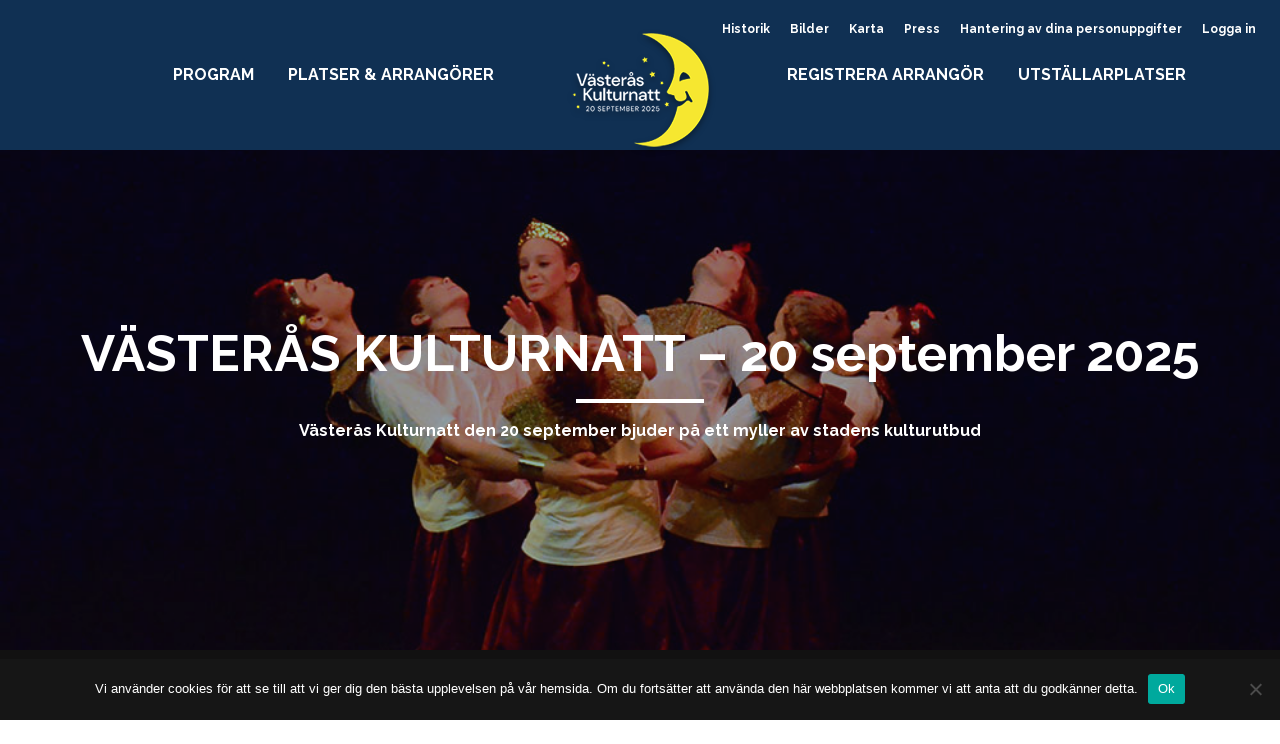

--- FILE ---
content_type: text/html; charset=UTF-8
request_url: https://www.vasteraskulturnatt.se/
body_size: 8456
content:
<!DOCTYPE html>
<html lang="sv-SE"    style="background-color:#ffffff;">
    <head>
        <meta charset="UTF-8">
        <meta name="viewport" content="width=device-width, initial-scale=1, maximum-scale=1">
        <title>Västerås Kulturnatt</title>
        <meta name='robots' content='max-image-preview:large' />
	<style>img:is([sizes="auto" i], [sizes^="auto," i]) { contain-intrinsic-size: 3000px 1500px }</style>
	<link rel="alternate" type="application/rss+xml" title="Västerås Kulturnatt &raquo; Webbflöde" href="https://www.vasteraskulturnatt.se/feed/" />
<link rel='stylesheet' id='wp-block-library-css' href='https://www.vasteraskulturnatt.se/wp-includes/css/dist/block-library/style.min.css?ver=6.8.3' media='all' />
<style id='classic-theme-styles-inline-css'>
/*! This file is auto-generated */
.wp-block-button__link{color:#fff;background-color:#32373c;border-radius:9999px;box-shadow:none;text-decoration:none;padding:calc(.667em + 2px) calc(1.333em + 2px);font-size:1.125em}.wp-block-file__button{background:#32373c;color:#fff;text-decoration:none}
</style>
<style id='global-styles-inline-css'>
:root{--wp--preset--aspect-ratio--square: 1;--wp--preset--aspect-ratio--4-3: 4/3;--wp--preset--aspect-ratio--3-4: 3/4;--wp--preset--aspect-ratio--3-2: 3/2;--wp--preset--aspect-ratio--2-3: 2/3;--wp--preset--aspect-ratio--16-9: 16/9;--wp--preset--aspect-ratio--9-16: 9/16;--wp--preset--color--black: #000000;--wp--preset--color--cyan-bluish-gray: #abb8c3;--wp--preset--color--white: #ffffff;--wp--preset--color--pale-pink: #f78da7;--wp--preset--color--vivid-red: #cf2e2e;--wp--preset--color--luminous-vivid-orange: #ff6900;--wp--preset--color--luminous-vivid-amber: #fcb900;--wp--preset--color--light-green-cyan: #7bdcb5;--wp--preset--color--vivid-green-cyan: #00d084;--wp--preset--color--pale-cyan-blue: #8ed1fc;--wp--preset--color--vivid-cyan-blue: #0693e3;--wp--preset--color--vivid-purple: #9b51e0;--wp--preset--gradient--vivid-cyan-blue-to-vivid-purple: linear-gradient(135deg,rgba(6,147,227,1) 0%,rgb(155,81,224) 100%);--wp--preset--gradient--light-green-cyan-to-vivid-green-cyan: linear-gradient(135deg,rgb(122,220,180) 0%,rgb(0,208,130) 100%);--wp--preset--gradient--luminous-vivid-amber-to-luminous-vivid-orange: linear-gradient(135deg,rgba(252,185,0,1) 0%,rgba(255,105,0,1) 100%);--wp--preset--gradient--luminous-vivid-orange-to-vivid-red: linear-gradient(135deg,rgba(255,105,0,1) 0%,rgb(207,46,46) 100%);--wp--preset--gradient--very-light-gray-to-cyan-bluish-gray: linear-gradient(135deg,rgb(238,238,238) 0%,rgb(169,184,195) 100%);--wp--preset--gradient--cool-to-warm-spectrum: linear-gradient(135deg,rgb(74,234,220) 0%,rgb(151,120,209) 20%,rgb(207,42,186) 40%,rgb(238,44,130) 60%,rgb(251,105,98) 80%,rgb(254,248,76) 100%);--wp--preset--gradient--blush-light-purple: linear-gradient(135deg,rgb(255,206,236) 0%,rgb(152,150,240) 100%);--wp--preset--gradient--blush-bordeaux: linear-gradient(135deg,rgb(254,205,165) 0%,rgb(254,45,45) 50%,rgb(107,0,62) 100%);--wp--preset--gradient--luminous-dusk: linear-gradient(135deg,rgb(255,203,112) 0%,rgb(199,81,192) 50%,rgb(65,88,208) 100%);--wp--preset--gradient--pale-ocean: linear-gradient(135deg,rgb(255,245,203) 0%,rgb(182,227,212) 50%,rgb(51,167,181) 100%);--wp--preset--gradient--electric-grass: linear-gradient(135deg,rgb(202,248,128) 0%,rgb(113,206,126) 100%);--wp--preset--gradient--midnight: linear-gradient(135deg,rgb(2,3,129) 0%,rgb(40,116,252) 100%);--wp--preset--font-size--small: 13px;--wp--preset--font-size--medium: 20px;--wp--preset--font-size--large: 36px;--wp--preset--font-size--x-large: 42px;--wp--preset--spacing--20: 0.44rem;--wp--preset--spacing--30: 0.67rem;--wp--preset--spacing--40: 1rem;--wp--preset--spacing--50: 1.5rem;--wp--preset--spacing--60: 2.25rem;--wp--preset--spacing--70: 3.38rem;--wp--preset--spacing--80: 5.06rem;--wp--preset--shadow--natural: 6px 6px 9px rgba(0, 0, 0, 0.2);--wp--preset--shadow--deep: 12px 12px 50px rgba(0, 0, 0, 0.4);--wp--preset--shadow--sharp: 6px 6px 0px rgba(0, 0, 0, 0.2);--wp--preset--shadow--outlined: 6px 6px 0px -3px rgba(255, 255, 255, 1), 6px 6px rgba(0, 0, 0, 1);--wp--preset--shadow--crisp: 6px 6px 0px rgba(0, 0, 0, 1);}:where(.is-layout-flex){gap: 0.5em;}:where(.is-layout-grid){gap: 0.5em;}body .is-layout-flex{display: flex;}.is-layout-flex{flex-wrap: wrap;align-items: center;}.is-layout-flex > :is(*, div){margin: 0;}body .is-layout-grid{display: grid;}.is-layout-grid > :is(*, div){margin: 0;}:where(.wp-block-columns.is-layout-flex){gap: 2em;}:where(.wp-block-columns.is-layout-grid){gap: 2em;}:where(.wp-block-post-template.is-layout-flex){gap: 1.25em;}:where(.wp-block-post-template.is-layout-grid){gap: 1.25em;}.has-black-color{color: var(--wp--preset--color--black) !important;}.has-cyan-bluish-gray-color{color: var(--wp--preset--color--cyan-bluish-gray) !important;}.has-white-color{color: var(--wp--preset--color--white) !important;}.has-pale-pink-color{color: var(--wp--preset--color--pale-pink) !important;}.has-vivid-red-color{color: var(--wp--preset--color--vivid-red) !important;}.has-luminous-vivid-orange-color{color: var(--wp--preset--color--luminous-vivid-orange) !important;}.has-luminous-vivid-amber-color{color: var(--wp--preset--color--luminous-vivid-amber) !important;}.has-light-green-cyan-color{color: var(--wp--preset--color--light-green-cyan) !important;}.has-vivid-green-cyan-color{color: var(--wp--preset--color--vivid-green-cyan) !important;}.has-pale-cyan-blue-color{color: var(--wp--preset--color--pale-cyan-blue) !important;}.has-vivid-cyan-blue-color{color: var(--wp--preset--color--vivid-cyan-blue) !important;}.has-vivid-purple-color{color: var(--wp--preset--color--vivid-purple) !important;}.has-black-background-color{background-color: var(--wp--preset--color--black) !important;}.has-cyan-bluish-gray-background-color{background-color: var(--wp--preset--color--cyan-bluish-gray) !important;}.has-white-background-color{background-color: var(--wp--preset--color--white) !important;}.has-pale-pink-background-color{background-color: var(--wp--preset--color--pale-pink) !important;}.has-vivid-red-background-color{background-color: var(--wp--preset--color--vivid-red) !important;}.has-luminous-vivid-orange-background-color{background-color: var(--wp--preset--color--luminous-vivid-orange) !important;}.has-luminous-vivid-amber-background-color{background-color: var(--wp--preset--color--luminous-vivid-amber) !important;}.has-light-green-cyan-background-color{background-color: var(--wp--preset--color--light-green-cyan) !important;}.has-vivid-green-cyan-background-color{background-color: var(--wp--preset--color--vivid-green-cyan) !important;}.has-pale-cyan-blue-background-color{background-color: var(--wp--preset--color--pale-cyan-blue) !important;}.has-vivid-cyan-blue-background-color{background-color: var(--wp--preset--color--vivid-cyan-blue) !important;}.has-vivid-purple-background-color{background-color: var(--wp--preset--color--vivid-purple) !important;}.has-black-border-color{border-color: var(--wp--preset--color--black) !important;}.has-cyan-bluish-gray-border-color{border-color: var(--wp--preset--color--cyan-bluish-gray) !important;}.has-white-border-color{border-color: var(--wp--preset--color--white) !important;}.has-pale-pink-border-color{border-color: var(--wp--preset--color--pale-pink) !important;}.has-vivid-red-border-color{border-color: var(--wp--preset--color--vivid-red) !important;}.has-luminous-vivid-orange-border-color{border-color: var(--wp--preset--color--luminous-vivid-orange) !important;}.has-luminous-vivid-amber-border-color{border-color: var(--wp--preset--color--luminous-vivid-amber) !important;}.has-light-green-cyan-border-color{border-color: var(--wp--preset--color--light-green-cyan) !important;}.has-vivid-green-cyan-border-color{border-color: var(--wp--preset--color--vivid-green-cyan) !important;}.has-pale-cyan-blue-border-color{border-color: var(--wp--preset--color--pale-cyan-blue) !important;}.has-vivid-cyan-blue-border-color{border-color: var(--wp--preset--color--vivid-cyan-blue) !important;}.has-vivid-purple-border-color{border-color: var(--wp--preset--color--vivid-purple) !important;}.has-vivid-cyan-blue-to-vivid-purple-gradient-background{background: var(--wp--preset--gradient--vivid-cyan-blue-to-vivid-purple) !important;}.has-light-green-cyan-to-vivid-green-cyan-gradient-background{background: var(--wp--preset--gradient--light-green-cyan-to-vivid-green-cyan) !important;}.has-luminous-vivid-amber-to-luminous-vivid-orange-gradient-background{background: var(--wp--preset--gradient--luminous-vivid-amber-to-luminous-vivid-orange) !important;}.has-luminous-vivid-orange-to-vivid-red-gradient-background{background: var(--wp--preset--gradient--luminous-vivid-orange-to-vivid-red) !important;}.has-very-light-gray-to-cyan-bluish-gray-gradient-background{background: var(--wp--preset--gradient--very-light-gray-to-cyan-bluish-gray) !important;}.has-cool-to-warm-spectrum-gradient-background{background: var(--wp--preset--gradient--cool-to-warm-spectrum) !important;}.has-blush-light-purple-gradient-background{background: var(--wp--preset--gradient--blush-light-purple) !important;}.has-blush-bordeaux-gradient-background{background: var(--wp--preset--gradient--blush-bordeaux) !important;}.has-luminous-dusk-gradient-background{background: var(--wp--preset--gradient--luminous-dusk) !important;}.has-pale-ocean-gradient-background{background: var(--wp--preset--gradient--pale-ocean) !important;}.has-electric-grass-gradient-background{background: var(--wp--preset--gradient--electric-grass) !important;}.has-midnight-gradient-background{background: var(--wp--preset--gradient--midnight) !important;}.has-small-font-size{font-size: var(--wp--preset--font-size--small) !important;}.has-medium-font-size{font-size: var(--wp--preset--font-size--medium) !important;}.has-large-font-size{font-size: var(--wp--preset--font-size--large) !important;}.has-x-large-font-size{font-size: var(--wp--preset--font-size--x-large) !important;}
:where(.wp-block-post-template.is-layout-flex){gap: 1.25em;}:where(.wp-block-post-template.is-layout-grid){gap: 1.25em;}
:where(.wp-block-columns.is-layout-flex){gap: 2em;}:where(.wp-block-columns.is-layout-grid){gap: 2em;}
:root :where(.wp-block-pullquote){font-size: 1.5em;line-height: 1.6;}
</style>
<link rel='stylesheet' id='cookie-notice-front-css' href='https://www.vasteraskulturnatt.se/wp-content/plugins/cookie-notice/css/front.min.css?ver=2.5.6' media='all' />
<link rel='stylesheet' id='slb_core-css' href='https://www.vasteraskulturnatt.se/wp-content/plugins/simple-lightbox/client/css/app.css?ver=2.9.4' media='all' />
<link rel='stylesheet' id='qnscss---main-css' href='https://www.vasteraskulturnatt.se/wp-content/themes/kulturnatta/assets/css/--main.css?ver=1744275361' media='all' />
<script id="cookie-notice-front-js-before">
var cnArgs = {"ajaxUrl":"https:\/\/www.vasteraskulturnatt.se\/wp-admin\/admin-ajax.php","nonce":"18198f2913","hideEffect":"fade","position":"bottom","onScroll":false,"onScrollOffset":100,"onClick":false,"cookieName":"cookie_notice_accepted","cookieTime":2592000,"cookieTimeRejected":2592000,"globalCookie":false,"redirection":false,"cache":false,"revokeCookies":false,"revokeCookiesOpt":"automatic"};
</script>
<script src="https://www.vasteraskulturnatt.se/wp-content/plugins/cookie-notice/js/front.min.js?ver=2.5.6" id="cookie-notice-front-js"></script>
<script src="https://www.vasteraskulturnatt.se/wp-includes/js/jquery/jquery.min.js?ver=3.7.1" id="jquery-core-js"></script>
<script src="https://www.vasteraskulturnatt.se/wp-includes/js/jquery/jquery-migrate.min.js?ver=3.4.1" id="jquery-migrate-js"></script>
<script src="https://www.vasteraskulturnatt.se/wp-content/plugins/kn-administration/public/programpunkter2022.js?ver=6.8.3" id="programpunkter2022-js"></script>
<script src="https://www.vasteraskulturnatt.se/wp-content/plugins/kn-administration/public/arrangers-map.js?ver=6.8.3" id="arrangersmap-js"></script>
<script src="https://www.vasteraskulturnatt.se/wp-content/themes/kulturnatta/assets/js/fontawesome/fontawesome-all.min.js" id="fontawesome-all-js"></script>
<script src="https://www.vasteraskulturnatt.se/wp-content/themes/kulturnatta/assets/js/fontawesome/fa-brands.min.js" id="fontawesome-brands-js"></script>
<script src="https://www.vasteraskulturnatt.se/wp-content/themes/kulturnatta/assets/js/tabbox.js" id="tabbox-js"></script>
<script id="programpunkter-js-extra">
var ajaxProgrampunkter = {"ajaxurl":"https:\/\/www.vasteraskulturnatt.se\/wp-admin\/admin-ajax.php"};
</script>
<script src="https://www.vasteraskulturnatt.se/wp-content/themes/kulturnatta/assets/js/programpunkter2021.js?ver=6.8.3" id="programpunkter-js"></script>
<link rel="https://api.w.org/" href="https://www.vasteraskulturnatt.se/wp-json/" /><link rel="alternate" title="JSON" type="application/json" href="https://www.vasteraskulturnatt.se/wp-json/wp/v2/pages/112" /><link rel="EditURI" type="application/rsd+xml" title="RSD" href="https://www.vasteraskulturnatt.se/xmlrpc.php?rsd" />
<meta name="generator" content="WordPress 6.8.3" />
<link rel="canonical" href="https://www.vasteraskulturnatt.se/" />
<link rel='shortlink' href='https://www.vasteraskulturnatt.se/' />
<link rel="alternate" title="oEmbed (JSON)" type="application/json+oembed" href="https://www.vasteraskulturnatt.se/wp-json/oembed/1.0/embed?url=https%3A%2F%2Fwww.vasteraskulturnatt.se%2F" />
<link rel="alternate" title="oEmbed (XML)" type="text/xml+oembed" href="https://www.vasteraskulturnatt.se/wp-json/oembed/1.0/embed?url=https%3A%2F%2Fwww.vasteraskulturnatt.se%2F&#038;format=xml" />
<link rel="icon" href="https://www.vasteraskulturnatt.se/wp-content/uploads/2022/03/favicon.png" sizes="32x32" />
<link rel="icon" href="https://www.vasteraskulturnatt.se/wp-content/uploads/2022/03/favicon.png" sizes="192x192" />
<link rel="apple-touch-icon" href="https://www.vasteraskulturnatt.se/wp-content/uploads/2022/03/favicon.png" />
<meta name="msapplication-TileImage" content="https://www.vasteraskulturnatt.se/wp-content/uploads/2022/03/favicon.png" />
        <!--[if lt IE 9]>
            <script src="https://www.vasteraskulturnatt.se/wp-content/themes/kulturnatta/assets/js/shiv/dist/html5shiv.js" type="text/javascript"></script>
        <![endif]-->
        <!-- Global site tag (gtag.js) - Google Analytics -->
<script async src="https://www.googletagmanager.com/gtag/js?id=G-WZD5YQSQCV"></script>
<script>
  window.dataLayer = window.dataLayer || [];
  function gtag(){dataLayer.push(arguments);}
  gtag('js', new Date());

  gtag('config', 'G-WZD5YQSQCV');
</script>        <script src="https://kit.fontawesome.com/706611259b.js" crossorigin="anonymous"></script>        
        <script src="https://maps.google.com/maps/api/js?key=AIzaSyC5nizQ7uabLaHRsPg6hAFr_Kvkn0V1DTI" type="text/javascript"></script>
		
    </head>
    <body class="home wp-singular page-template-default page page-id-112 wp-theme-kulturnatta cookies-not-set">
        <header class="site-header">
                        <ul class="admin-menu">
                                    <li id="menu-item-4098" class="menu-item menu-item-type-post_type menu-item-object-page menu-item-4098"><a href="https://www.vasteraskulturnatt.se/om/">Historik</a></li>
<li id="menu-item-4094" class="menu-item menu-item-type-post_type menu-item-object-page menu-item-4094"><a href="https://www.vasteraskulturnatt.se/bilder/">Bilder</a></li>
<li id="menu-item-4455" class="menu-item menu-item-type-post_type menu-item-object-page menu-item-4455"><a href="https://www.vasteraskulturnatt.se/karta/">Karta</a></li>
<li id="menu-item-4095" class="menu-item menu-item-type-post_type menu-item-object-page menu-item-4095"><a href="https://www.vasteraskulturnatt.se/press/">Press</a></li>
<li id="menu-item-3493" class="menu-item menu-item-type-post_type menu-item-object-page menu-item-3493"><a href="https://www.vasteraskulturnatt.se/hantering-av-dina-personuppgifter/">Hantering av dina personuppgifter</a></li>
                    <li><a href="https://www.vasteraskulturnatt.se/wp-login.php?redirect_to=%2F">Logga in</a></li>
                            </ul>
            
            <div class="header-container container">
                <nav class="top-nav">
                    <div class="left-menu">
                        <ul class=top-level><li id="menu-item-4003" class="menu-item menu-item-type-post_type menu-item-object-page menu-item-4003"><a href="https://www.vasteraskulturnatt.se/program/">Program</a></li>
<li id="menu-item-4004" class="menu-item menu-item-type-post_type menu-item-object-page menu-item-4004"><a href="https://www.vasteraskulturnatt.se/platser/">Platser &#038; arrangörer</a></li>
</ul>                    </div>
                    <div class="logo-holder">
                        <a href="https://www.vasteraskulturnatt.se" class="site-logo"><img src="https://www.vasteraskulturnatt.se/wp-content/uploads/2025/08/kulturnatten-2025-2.png" alt="Västerås Kulturnatt" /></a>
                    </div>
                    <div class="right-menu">
                        <ul class=top-level><li id="menu-item-4454" class="menu-item menu-item-type-custom menu-item-object-custom menu-item-4454"><a href="/registrera-arrangor/">Registrera arrangör</a></li>
<li id="menu-item-4316" class="menu-item menu-item-type-post_type menu-item-object-page menu-item-4316"><a href="https://www.vasteraskulturnatt.se/utstallarplatser/">Utställarplatser</a></li>
</ul>                    </div>
                </nav>
                <a href="#" id="toggle-nav">
                    <span class="toggle-nav-lines"></span>
                    <span class="toggle-nav-text"></span>
                </a>
            </div>
        </header>
    <main class="site-main">
    <div class="banner">
    <div class="cycle-slideshow"
        data-cycle-fx="scrollHorz"
        data-cycle-timeout="40000"
        data-cycle-slides="> div"
        data-cycle-log="false">
                                <div class="slide" style="background-color: #121111;">
                <div class="slide__bg" style="background-image:url('https://www.vasteraskulturnatt.se/wp-content/uploads/2018/05/dsc_7600.jpg'); opacity: 0.7; background-position:center"></div>
                <div class="slide__content-wrapper" style="align-items: center;justify-content: center">
                    <div class="slide__content-holder">
                        <div  class="container"  style="margin: 0;; width:100%;">
                                                            <h1>VÄSTERÅS KULTURNATT &#8211; 20 september 2025</h1>
<hr class="short" />
<p><strong>Västerås Kulturnatt den 20 september bjuder på ett myller av stadens kulturutbud</strong></p>
                                                    </div>
                    </div>
                </div>
            </div>
                                <div class="slide" style="background-color: #121111;">
                <div class="slide__bg" style="background-image:url('https://www.vasteraskulturnatt.se/wp-content/uploads/2018/05/dsc_2534.jpg'); opacity: 0.7; background-position:center"></div>
                <div class="slide__content-wrapper" style="align-items: center;justify-content: center">
                    <div class="slide__content-holder">
                        <div  class="container"  style="margin: 0 1em;; width:100%;">
                                                            <h1>VÄSTERÅS KULTURNATT &#8211; 20 september 2025</h1>
<hr class="short" />
<p><strong>Västerås Kulturnatt den 20 september bjuder på ett myller av stadens kulturutbud.</strong></p>
                                                    </div>
                    </div>
                </div>
            </div>
                                <div class="slide" style="background-color: #ffffff;">
                <div class="slide__bg" style="background-image:url('https://www.vasteraskulturnatt.se/wp-content/uploads/2018/05/kn9.jpg'); opacity: 1; background-position:center"></div>
                <div class="slide__content-wrapper" style="align-items: center;justify-content: center">
                    <div class="slide__content-holder">
                        <div  class="container"  style="margin: 0 1em;; width:100%;">
                                                            <h1>VÄSTERÅS KULTURNATT &#8211; 20 september 2025</h1>
<hr class="short" />
<p><strong>Västerås Kulturnatt den 20 september bjuder på ett myller av stadens kulturutbud.</strong></p>
                                                    </div>
                    </div>
                </div>
            </div>
            </div>
</div>
               <section class="section section--nopadding one_column_content">
                    <div class="section__inner" style="background-color:#121111">

                                                        <div class="section__wrap center ">
                                                                                            <div class="section__content" style="color:#fff">
                             <h2 style="text-align: center;">NYHETER KULTURNATTEN 2025</h2>
<p>Till årets Kulturnatt kommer vi återuppta den formella invigningen och avslutningen på Fiskartorget. Vi kommer även skapa en kulturoas på Viktor Larssons Plats (utanför Växhuset)</p>
<p style="text-align: left;"><strong>Invigning Fiskartorget<br />
</strong>Kl. 17.45 Västerås Youth Marchming Band paraderar från Växhuset till Fiskartorget<br />
Kl. 18.00 Invignings konsert med Västerås Stadsmusikkår och Västerås Youth Marching Band<br />
Kl. 18.15 &#8221;Vad är kultur?&#8221; En improviserad invigning med Jonas &amp; Mathias<br />
Kl. 18.25 Invigningstal av kulturnämndens ordförande Ann &#8211; Louise Molin Östling<br />
Kl. 18.30 Fanfar</p>
<p style="text-align: left;"><strong>Avslutning Fiskartorget<br />
</strong>Kl. 22.30 Eldshow med Gycklargruppen Trix<br />
Gycklargruppen Trix bjuder på en häpnadsväckande eld och akrobatik show</p>
<p style="text-align: left;"><strong>KulturOasen<br />
</strong>KulturOasen är ett samarbete mellan Awake Project och I Lasses Kvarter<br />
KulturOasen är en plats att hänga och mötas, lyssna på poesi eller en finstämd acapella sång. Här kan du även ta en kopp kaffe eller en korv och bara njuta av den vackert belysta platsen</p>
<p><img decoding="async" class="alignnone size-medium wp-image-6035" src="https://www.vasteraskulturnatt.se/wp-content/uploads/2025/09/trixhems-300x141.jpg" alt="" width="300" height="141" srcset="https://www.vasteraskulturnatt.se/wp-content/uploads/2025/09/trixhems-300x141.jpg 300w, https://www.vasteraskulturnatt.se/wp-content/uploads/2025/09/trixhems-1024x480.jpg 1024w, https://www.vasteraskulturnatt.se/wp-content/uploads/2025/09/trixhems-768x360.jpg 768w, https://www.vasteraskulturnatt.se/wp-content/uploads/2025/09/trixhems-1536x720.jpg 1536w, https://www.vasteraskulturnatt.se/wp-content/uploads/2025/09/trixhems-2048x960.jpg 2048w, https://www.vasteraskulturnatt.se/wp-content/uploads/2025/09/trixhems-150x70.jpg 150w, https://www.vasteraskulturnatt.se/wp-content/uploads/2025/09/trixhems-1320x619.jpg 1320w" sizes="(max-width: 300px) 100vw, 300px" /></p>
<p>&nbsp;</p>
<p>&nbsp;</p>
                                                         </div>
                                                            </div>
            </div>
        </section>
                       <section class="section section--nopadding one_column_content">
                    <div class="section__inner" style="background-color:#ffffff">

                                                        <div class="section__wrap left ">
                                                                                            <div class="section__content" style="color:#121111">
                             <p><strong>FRIA BUSSRESOR</strong></p>
<p>I samband med Kulturnatten, lördag den 20 september, gäller fria bussresor inom Västerås kommun. Det gäller hela trafikdygnet, från första turen på morgonen till den sista på natten. Fria resor gäller även färdtjänst och flextrafiken inom Västeråskommun. På regionala linjer gäller ordinarie taxa.<br />
Fria bussresor gäller på följande linjer:<br />
 Linje 1-36<br />
 Linje 111A<br />
 Linje 114A<br />
På bussar där fria resor gäller ska kortläsaren täckas över så att resenärerna inte kan<br />
blippa sina betal- eller resekort.</p>
<p><img decoding="async" class="alignnone wp-image-5874" src="https://www.vasteraskulturnatt.se/wp-content/uploads/2025/09/vl.jpg" alt="" width="118" height="118" srcset="https://www.vasteraskulturnatt.se/wp-content/uploads/2025/09/vl.jpg 200w, https://www.vasteraskulturnatt.se/wp-content/uploads/2025/09/vl-150x150.jpg 150w" sizes="(max-width: 118px) 100vw, 118px" /></p>
<p><strong>FISKARTORGET AVSTÄNGT<br />
Fiskartorget kommer vara avstängt för biltrafik den 20/9 kl. 15.00 &#8211; 00.00</strong></p>
                                                         </div>
                                                            </div>
            </div>
        </section>
                       <section class="section section--nopadding two_column_content">
                    <div class="section__inner" style="background-color:#f0f0f0">

                                                        <div class="section__wrap center top">
                                                                                            <div class="section__content section__content--left" style="color:#121111">
                                 <h2 style="text-align: center;">Arrangörer</h2>
<p style="text-align: center;">Arrangör är den som stadigvarande har en scen eller en lokal där det bedrivs publik kulturverksamhet. Innan du registrerar dig som arrangör, läs våra arrangörskriterier nedan för att säkerställa att du uppfyller kriterierna för att vara arrangör under Västerås Kulturnatt.<br />
<a class="button" href="/registrera-arrangor/">Läs mer här</a></p>
                                                             </div>
                                                                            <div class="section__content section__content--right" style="color:#121111">
                                 <h2 style="text-align: center;">Aktör/artist</h2>
<p style="text-align: center;">Om du/ni är en aktör som vill uppträda på Kulturnatten men saknar lokal att vara i uppmuntrar vi dig/er att ta kontakt med lokal arrangör. Klicka på knappen nedan för att se de registrerade arrangörerna som angett att de har platser kvar till fler utställare.<br />
<a class="button" href="/utstallarplatser/">Se lista med lediga platser</a></p>
                                                             </div>
                                                            </div>
            </div>
        </section>
                            <section class="section">
                <p style="text-align: center;"><strong><em>Västerås Stad tillhandahåller inga lokaler för utställningar utan du måste själv kontakta en arrangör som erbjuder platser.</em></strong></p>
<p style="text-align: center;"><strong><em>Är du en aktör som vill uppträda eller liknande behöver du själv kontakta lokal arrangör/samarbetspartner som i sin tur lägger in programmet på hemsidan.<br />
</em></strong></p>
            </section>
                           <section class="section section--nopadding one_column_content">
                    <div class="section__inner" style="background-color:#f0f0f0">

                                                        <div class="section__wrap center ">
                                                                                            <div class="section__content" style="color:#121111">
                             <div style="max-width: 600px;">
<h2 style="text-align: center;">Program och karta</h2>
<p style="text-align: center;">Kulturnatten 2025 kommer bli en kväll fylld av aktiviteter, utställningar och uppträdanden. Vill du i förväg planera kvällen kan du på den här hemsidan se alla programpunkter och utställare. Välj om du vill se programmet i en lista där du kan filtrera på olika kategorier eller om du vill se platserna utplacerade på en karta.</p>
<p style="text-align: center;"><a class="button" href="/program/">Program</a> <a class="button" href="platser/">Platser &amp; arrangörer</a> <a class="button" href="/karta/">Karta</a></p>
</div>
                                                         </div>
                                                            </div>
            </div>
        </section>
                       <section class="section section--nopadding one_column_content">
                    <div class="section__inner" style="background-color:#ffffff">

                                                        <div class="section__wrap center ">
                                                                                            <div class="section__content" style="color:#121111">
                             <div style="max-width: 600px;">
<h2 style="text-align: center;">Om Kulturnatten</h2>
<p style="text-align: center;">Kulturnatten har under åren förändrats och framförallt utvecklats, fler och fler kulturarrangörer och institutioner har berikat Västerås och för många har kulturnatten blivit ett unikt tillfälle att öppna sina dörrar och visa upp sin verksamhet. Kulturnatten har också blivit en tradition för många västeråsare, vilket tydligt visar sig på alla de tusentals besökare som besöker arrangemanget.</p>
<h4 style="text-align: center;">Samordningsansvar för Västerås Kulturnatt</h4>
<p style="text-align: center;"><a href="https://www.vasteras.se/kommun-och-politik/kommunens-organisation/forvaltningar/kultur--idrotts---och-fritidsforvaltningen.html"><img fetchpriority="high" decoding="async" class="alignnone size-medium wp-image-4438" src="https://www.vasteraskulturnatt.se/wp-content/uploads/2023/03/vasteras-stad-logotyp-218x300.png" alt="" width="218" height="300" srcset="https://www.vasteraskulturnatt.se/wp-content/uploads/2023/03/vasteras-stad-logotyp-218x300.png 218w, https://www.vasteraskulturnatt.se/wp-content/uploads/2023/03/vasteras-stad-logotyp-744x1024.png 744w, https://www.vasteraskulturnatt.se/wp-content/uploads/2023/03/vasteras-stad-logotyp-768x1057.png 768w, https://www.vasteraskulturnatt.se/wp-content/uploads/2023/03/vasteras-stad-logotyp-1116x1536.png 1116w, https://www.vasteraskulturnatt.se/wp-content/uploads/2023/03/vasteras-stad-logotyp-150x206.png 150w, https://www.vasteraskulturnatt.se/wp-content/uploads/2023/03/vasteras-stad-logotyp.png 1310w" sizes="(max-width: 218px) 100vw, 218px" /></a></p>
</div>
                                                         </div>
                                                            </div>
            </div>
        </section>
                        <!--div class="section sponsorer">
                    <div class="container">
                    <h4>Sponsorer</h4>
                                            <a href="" class="sponsor">
                            <img src="" alt="" class="sponsor__image">
                        </a>
                                        </div>
                </div-->
                <div class="section banner-footer" style="background-image: url(/wp-content/uploads/2022/06/footer.png); background-position: center; background-size:cover;">
                    <div class="container align-center">
                        <h2>@vasteraskulturnatt</h2>
                        <div class="group">
                            <a target="_blank" href="https://www.facebook.com/Vasteraskulturnatt/"><h2><i class="fab fa-facebook-square"></i> facebook</h2></a>
							<a target="_blank" href="https://www.instagram.com/vasteraskulturnatt/"><h2><i class="fab fa-instagram"></i> Instagram</h2></a>
                        </div>
                    </div>
                </div>
                </main>
                <footer class="site-footer">
                    <div class="site-footer--inner">
                        <div class="container">
                            <div class="group">
                                <div class="grid-12">
                                    			<div class="textwidget"><div class="align-center">
<h3>KONTAKTA OSS</h3>
</div>
<div class="align-center">
<div class="person">
<div class="align-center">
<p>Projektledare</p>
<p>Jonas Bresser</p>
</div>
<div class="align-center">
<div class="person">
<p><a href="mailto:jonas2.bresser@vasteras.se">jonas2.bresser@vasteras.se</a></p>
<p><a href="tel:021-39 85 42">021-39 85 42</a></p>
</div>
</div>
</div>
</div>
</div>
		                                    <br>
                                    <div class="align-center fineprint">
                                        This site is protected by reCAPTCHA and the Google
                                        <a href="https://policies.google.com/privacy">Privacy Policy</a> and
                                        <a href="https://policies.google.com/terms">Terms of Service</a> apply.
                                    </div>
                                </div>
                            </div>
                        </div>
                    </div>
                </footer>                
            <nav class="mobile-nav">

    <div class="mobile-nav--inner">
    <span id="mobile-close">
        <span></span>
    </span>
        <nav class="menu-huvudmeny-vanster-container"><ul><li class="menu-item menu-item-type-post_type menu-item-object-page menu-item-4003"><a href="https://www.vasteraskulturnatt.se/program/">Program</a></li>
<li class="menu-item menu-item-type-post_type menu-item-object-page menu-item-4004"><a href="https://www.vasteraskulturnatt.se/platser/">Platser &#038; arrangörer</a></li>
</ul></nav>        <nav class="menu-huvudmeny-hoger-container"><ul><li class="menu-item menu-item-type-custom menu-item-object-custom menu-item-4454"><a href="/registrera-arrangor/">Registrera arrangör</a></li>
<li class="menu-item menu-item-type-post_type menu-item-object-page menu-item-4316"><a href="https://www.vasteraskulturnatt.se/utstallarplatser/">Utställarplatser</a></li>
</ul></nav>        <nav>
            <ul>
                            <li class="menu-item menu-item-type-post_type menu-item-object-page menu-item-4098"><a href="https://www.vasteraskulturnatt.se/om/">Historik</a></li>
<li class="menu-item menu-item-type-post_type menu-item-object-page menu-item-4094"><a href="https://www.vasteraskulturnatt.se/bilder/">Bilder</a></li>
<li class="menu-item menu-item-type-post_type menu-item-object-page menu-item-4455"><a href="https://www.vasteraskulturnatt.se/karta/">Karta</a></li>
<li class="menu-item menu-item-type-post_type menu-item-object-page menu-item-4095"><a href="https://www.vasteraskulturnatt.se/press/">Press</a></li>
<li class="menu-item menu-item-type-post_type menu-item-object-page menu-item-3493"><a href="https://www.vasteraskulturnatt.se/hantering-av-dina-personuppgifter/">Hantering av dina personuppgifter</a></li>
                <li><a href="https://www.vasteraskulturnatt.se/wp-login.php?redirect_to=%2F">Logga in</a></li>
                        </ul>
        </nav>
    </div>
</nav>
            <script type="speculationrules">
{"prefetch":[{"source":"document","where":{"and":[{"href_matches":"\/*"},{"not":{"href_matches":["\/wp-*.php","\/wp-admin\/*","\/wp-content\/uploads\/*","\/wp-content\/*","\/wp-content\/plugins\/*","\/wp-content\/themes\/kulturnatta\/*","\/*\\?(.+)"]}},{"not":{"selector_matches":"a[rel~=\"nofollow\"]"}},{"not":{"selector_matches":".no-prefetch, .no-prefetch a"}}]},"eagerness":"conservative"}]}
</script>
<script src="https://www.vasteraskulturnatt.se/wp-content/themes/kulturnatta/assets/js/jquery.cycle2.min.js" id="cycle2-js"></script>
<script src="https://www.vasteraskulturnatt.se/wp-content/themes/kulturnatta/assets/js/jquery.cycle2.swipe.min.js" id="cycle2swipe-js"></script>
<script src="https://www.vasteraskulturnatt.se/wp-content/themes/kulturnatta/assets/js/app.js?ver=1756364693" id="app-js" defer data-wp-strategy="defer"></script>
<script type="text/javascript" id="slb_context">/* <![CDATA[ */if ( !!window.jQuery ) {(function($){$(document).ready(function(){if ( !!window.SLB ) { {$.extend(SLB, {"context":["public","user_guest"]});} }})})(jQuery);}/* ]]> */</script>

		<!-- Cookie Notice plugin v2.5.6 by Hu-manity.co https://hu-manity.co/ -->
		<div id="cookie-notice" role="dialog" class="cookie-notice-hidden cookie-revoke-hidden cn-position-bottom" aria-label="Cookie Notice" style="background-color: rgba(22,22,22,1);"><div class="cookie-notice-container" style="color: #fff"><span id="cn-notice-text" class="cn-text-container">Vi använder cookies för att se till att vi ger dig den bästa upplevelsen på vår hemsida. Om du fortsätter att använda den här webbplatsen kommer vi att anta att du godkänner detta.</span><span id="cn-notice-buttons" class="cn-buttons-container"><a href="#" id="cn-accept-cookie" data-cookie-set="accept" class="cn-set-cookie cn-button" aria-label="Ok" style="background-color: #00a99d">Ok</a></span><span id="cn-close-notice" data-cookie-set="accept" class="cn-close-icon" title="Nej"></span></div>
			
		</div>
		<!-- / Cookie Notice plugin -->        <script type="text/javascript">
            jQuery('#toggle-nav, #nav-text').click(function(e) {
                e.preventDefault();
                toggleNav();
            });
            jQuery('#mobile-close').click(function() {
                if (jQuery('.mobile-nav').hasClass('show-nav')) {
                    jQuery('.mobile-nav').removeClass('show-nav');
                }
            });
            function toggleNav() {
                if (jQuery('.mobile-nav').hasClass('show-nav')) {
                    // Do things on Nav Close
                    jQuery('.mobile-nav').removeClass('show-nav');
                } else {
                    // Do things on Nav Open
                    jQuery('.mobile-nav').addClass('show-nav');
                }
            }

            //Collapse header on scroll down in mobile
            var didScroll;
            var lastScroll;
            var curScroll;
            var deltaScroll;
            jQuery(window).scroll(function(event){
                didScroll = true;
            });
            setInterval(function() {
                if (didScroll) {
                    hasScrolled();
                    didScroll = false;
                }
            }, 150);
            function hasScrolled() {
                lastScroll = curScroll;
                curScroll = jQuery(this).scrollTop();
                deltaScroll = curScroll - lastScroll;
                //console.log(deltaScroll);
                if(jQuery(this).scrollTop() > 20)
                {
                    jQuery('.site-header').addClass('site-header--scrolled');
                    if(deltaScroll < 0 && jQuery('.site-header').hasClass('site-header--collapsed'))
                        jQuery('.site-header').removeClass('site-header--collapsed');
                    else if(deltaScroll > 0)
                        jQuery('.site-header').addClass('site-header--collapsed');
                }
                else
                {
                    jQuery('.site-header').removeClass('site-header--scrolled');
                    if(jQuery('.site-header').hasClass('site-header--collapsed'))
                        jQuery('.site-header').removeClass('site-header--collapsed');
                }
            }
        </script>
            </body>
</html>


--- FILE ---
content_type: text/html; charset=UTF-8
request_url: https://www.vasteraskulturnatt.se/wp-admin/admin-ajax.php
body_size: 394
content:
[{"datum_visa":{"arrangor":"2025-09-13 07:00:00","program":"2025-09-13 07:00:00","live":"2025-09-20 15:00:00"}},{"title":"Invigningstal med Markus Lindgren (MP), kulturn\u00e4mndens ordf\u00f6rande (tillg\u00e4ngligt hela kv\u00e4llen)","author":"","starttid":"15:00","sluttid":"00:00","authorId":"","duration":"540","category":"\u00d6vrigt","description":"Kulturn\u00e4mndens ordf\u00f6rande Markus Lindgren (MP) inviger V\u00e4ster\u00e5s digitala kulturnatt 2021 ","lanktext":"L\u00e4nk till f\u00f6rinspelat program","lank":"https:\/\/youtu.be\/kLclAiTtnlc"},{"title":"V\u00e4stmanlands teater \u00f6ppnar upp sitt digitala arkiv (tillg\u00e4ngligt hela kv\u00e4llen)","author":"","starttid":"15:00","sluttid":"00:00","authorId":"","duration":"540","category":"Teater","description":"V\u00e4stmanlands teater \u00f6ppnar upp sitt digitala arkiv och erbjuder ett sm\u00f6rg\u00e5sbord av digitala f\u00f6rest\u00e4llningar under Kulturnatten","lanktext":"L\u00e4nk till f\u00f6rinspelat program","lank":"https:\/\/vastmanlandsteater.se\/forestallningar\/digital-scenkonst\/"},{"title":"Musik fr\u00e5n klockspelet i stadshustornet","author":"","starttid":"18:00","sluttid":"18:30","authorId":"","duration":"30","category":"Musik","description":"Klockspelare Eva Lillqvist spelar k\u00e4nda stycken p\u00e5 klockspelet, h\u00f6rs utomhus i centrala V\u00e4ster\u00e5s.\r\n","lanktext":"Mer information (pdf)","lank":"https:\/\/www.vasteraskulturnatt.se\/wp-content\/uploads\/2021\/09\/Repertoaren-for-musik-fran-klockspelet-i-stadshustornet-kl.18-.pdf"},{"title":"Musik fr\u00e5n klockspelet i stadshustornet","author":"","starttid":"21:00","sluttid":"21:30","authorId":"","duration":"30","category":"Musik","description":"Klockspelare Eva Lillqvist spelar k\u00e4nda stycken p\u00e5 klockspelet, h\u00f6rs utomhus i centrala V\u00e4ster\u00e5s.","lanktext":"Mer information (pdf)","lank":"https:\/\/www.vasteraskulturnatt.se\/wp-content\/uploads\/2021\/09\/Repertoaren-for-musik-fran-klockspelet-i-stadshustornet-kl.21-.pdf"}]

--- FILE ---
content_type: text/css
request_url: https://www.vasteraskulturnatt.se/wp-content/themes/kulturnatta/assets/css/--main.css?ver=1744275361
body_size: 9833
content:
/*! normalize.css v3.0.1 | MIT License | git.io/normalize */@import "https://fonts.googleapis.com/css?family=Raleway:400,300,700";html{font-family:sans-serif;-ms-text-size-adjust:100%;-webkit-text-size-adjust:100%}body{margin:0}article,aside,details,figcaption,figure,footer,header,hgroup,main,nav,section,summary{display:block}audio,canvas,progress,video{display:inline-block;vertical-align:baseline}audio:not([controls]){display:none;height:0}[hidden],template{display:none}a{background:transparent}a:active,a:hover{outline:0}abbr[title]{border-bottom:1px dotted}b,strong{font-weight:bold}dfn{font-style:italic}h1{font-size:2em;margin:0.67em 0}mark{background:#ff0;color:#000}small{font-size:80%}sub,sup{font-size:75%;line-height:0;position:relative;vertical-align:baseline}sup{top:-0.5em}sub{bottom:-0.25em}img{border:0}svg:not(:root){overflow:hidden}figure{margin:1em 40px}hr{-moz-box-sizing:content-box;box-sizing:content-box;height:0}pre{overflow:auto}code,kbd,pre,samp{font-family:monospace, monospace;font-size:1em}button,input,optgroup,select,textarea{color:inherit;font:inherit;margin:0}button{overflow:visible}button,select{text-transform:none}button,html input[type="button"],input[type="reset"],input[type="submit"]{-webkit-appearance:button;cursor:pointer}button[disabled],html input[disabled]{cursor:default}button::-moz-focus-inner,input::-moz-focus-inner{border:0;padding:0}input{line-height:normal}input[type="checkbox"],input[type="radio"]{box-sizing:border-box;padding:0}input[type="number"]::-webkit-inner-spin-button,input[type="number"]::-webkit-outer-spin-button{height:auto}input[type="search"]{-webkit-appearance:textfield;-moz-box-sizing:content-box;-webkit-box-sizing:content-box;box-sizing:content-box}input[type="search"]::-webkit-search-cancel-button,input[type="search"]::-webkit-search-decoration{-webkit-appearance:none}fieldset{border:1px solid #c0c0c0;margin:0 2px;padding:0.35em 0.625em 0.75em}legend{border:0;padding:0}textarea{overflow:auto}optgroup{font-weight:bold}table{border-collapse:collapse;border-spacing:0}td,th{padding:0}:root{--microtip-transition-duration: .18s;--microtip-transition-delay: 0s;--microtip-transition-easing: ease-in-out;--microtip-font-size: 13px;--microtip-font-weight: normal;--microtip-text-transform: none}html{box-sizing:border-box}*,*::after,*::before{box-sizing:inherit}.group::after{clear:both;content:"";display:table}@media screen and (max-width:768px){.half-mobile{float:left;display:block;margin-right:2.6315789474%;width:48.6842105263%}.half-mobile:last-child{margin-right:0}.half-mobile:nth-child(2n){margin-right:0}.half-mobile:nth-child(2n+1){clear:left}}@media screen and (max-width:768px){.third-mobile{float:left;display:block;margin-right:2.6315789474%;width:31.5789473684%}.third-mobile:last-child{margin-right:0}.third-mobile:nth-child(3n){margin-right:0}.third-mobile:nth-child(3n+1){clear:left}}@media screen and (min-width:769px){.grid-1{float:left;display:block;margin-right:2.6315789474%;width:5.9210526316%}.grid-1:last-child{margin-right:0}.shift-1{margin-left:8.5526315789%}.grid-2{float:left;display:block;margin-right:2.6315789474%;width:14.4736842105%}.grid-2:last-child{margin-right:0}.shift-2{margin-left:17.1052631579%}.grid-3{float:left;display:block;margin-right:2.6315789474%;width:23.0263157895%}.grid-3:last-child{margin-right:0}.shift-3{margin-left:25.6578947368%}.grid-4{float:left;display:block;margin-right:2.6315789474%;width:31.5789473684%}.grid-4:last-child{margin-right:0}.shift-4{margin-left:34.2105263158%}.grid-5{float:left;display:block;margin-right:2.6315789474%;width:40.1315789474%}.grid-5:last-child{margin-right:0}.shift-5{margin-left:42.7631578947%}.grid-6{float:left;display:block;margin-right:2.6315789474%;width:48.6842105263%}.grid-6:last-child{margin-right:0}.shift-6{margin-left:51.3157894737%}.grid-7{float:left;display:block;margin-right:2.6315789474%;width:57.2368421053%}.grid-7:last-child{margin-right:0}.shift-7{margin-left:59.8684210526%}.grid-8{float:left;display:block;margin-right:2.6315789474%;width:65.7894736842%}.grid-8:last-child{margin-right:0}.shift-8{margin-left:68.4210526316%}.grid-9{float:left;display:block;margin-right:2.6315789474%;width:74.3421052632%}.grid-9:last-child{margin-right:0}.shift-9{margin-left:76.9736842105%}.grid-10{float:left;display:block;margin-right:2.6315789474%;width:82.8947368421%}.grid-10:last-child{margin-right:0}.shift-10{margin-left:85.5263157895%}.grid-11{float:left;display:block;margin-right:2.6315789474%;width:91.4473684211%}.grid-11:last-child{margin-right:0}.shift-11{margin-left:94.0789473684%}.grid-12{float:left;display:block;margin-right:2.6315789474%;width:100%}.grid-12:last-child{margin-right:0}.shift-12{margin-left:102.6315789474%}}.grid-item{background:#eee;margin-bottom:40px;padding:10px}[aria-label][role~="tooltip"]{position:relative}[aria-label][role~="tooltip"]::before,[aria-label][role~="tooltip"]::after{transform:translate3d(0, 0, 0);-webkit-backface-visibility:hidden;backface-visibility:hidden;will-change:transform;opacity:0;pointer-events:none;transition:all var(--microtip-transition-duration, 0.18s) var(--microtip-transition-easing, ease-in-out) var(--microtip-transition-delay, 0s);position:absolute;box-sizing:border-box;z-index:10;transform-origin:top}[aria-label][role~="tooltip"]::before{background-size:100% auto !important;content:""}[aria-label][role~="tooltip"]::after{background:rgba(17, 17, 17, 0.9);border-radius:4px;color:#ffffff;content:attr(aria-label);font-size:var(--microtip-font-size, 13px);font-weight:var(--microtip-font-weight, normal);text-transform:var(--microtip-text-transform, none);padding:0.5em 1em;white-space:nowrap;box-sizing:content-box}[aria-label][role~="tooltip"]:hover::before,[aria-label][role~="tooltip"]:hover::after,[aria-label][role~="tooltip"]:focus::before,[aria-label][role~="tooltip"]:focus::after{opacity:1;pointer-events:auto}[role~="tooltip"][data-microtip-position|="top"]::before{background:url("data:image/svg+xml;charset=utf-8,%3Csvg%20xmlns%3D%22http%3A//www.w3.org/2000/svg%22%20width%3D%2236px%22%20height%3D%2212px%22%3E%3Cpath%20fill%3D%22rgba%2817,%2017,%2017,%200.9%29%22%20transform%3D%22rotate%280%29%22%20d%3D%22M2.658,0.000%20C-13.615,0.000%2050.938,0.000%2034.662,0.000%20C28.662,0.000%2023.035,12.002%2018.660,12.002%20C14.285,12.002%208.594,0.000%202.658,0.000%20Z%22/%3E%3C/svg%3E") no-repeat;height:6px;width:18px;margin-bottom:5px}[role~="tooltip"][data-microtip-position|="top"]::after{margin-bottom:11px}[role~="tooltip"][data-microtip-position|="top"]::before{transform:translate3d(-50%, 0, 0);bottom:100%;left:50%}[role~="tooltip"][data-microtip-position|="top"]:hover::before{transform:translate3d(-50%, -5px, 0)}[role~="tooltip"][data-microtip-position|="top"]::after{transform:translate3d(-50%, 0, 0);bottom:100%;left:50%}[role~="tooltip"][data-microtip-position="top"]:hover::after{transform:translate3d(-50%, -5px, 0)}[role~="tooltip"][data-microtip-position="top-left"]::after{transform:translate3d(calc(-100% + 16px), 0, 0);bottom:100%}[role~="tooltip"][data-microtip-position="top-left"]:hover::after{transform:translate3d(calc(-100% + 16px), -5px, 0)}[role~="tooltip"][data-microtip-position="top-right"]::after{transform:translate3d(calc(0% + -16px), 0, 0);bottom:100%}[role~="tooltip"][data-microtip-position="top-right"]:hover::after{transform:translate3d(calc(0% + -16px), -5px, 0)}[role~="tooltip"][data-microtip-position|="bottom"]::before{background:url("data:image/svg+xml;charset=utf-8,%3Csvg%20xmlns%3D%22http%3A//www.w3.org/2000/svg%22%20width%3D%2236px%22%20height%3D%2212px%22%3E%3Cpath%20fill%3D%22rgba%2817,%2017,%2017,%200.9%29%22%20transform%3D%22rotate%28180%2018%206%29%22%20d%3D%22M2.658,0.000%20C-13.615,0.000%2050.938,0.000%2034.662,0.000%20C28.662,0.000%2023.035,12.002%2018.660,12.002%20C14.285,12.002%208.594,0.000%202.658,0.000%20Z%22/%3E%3C/svg%3E") no-repeat;height:6px;width:18px;margin-top:5px;margin-bottom:0}[role~="tooltip"][data-microtip-position|="bottom"]::after{margin-top:11px}[role~="tooltip"][data-microtip-position|="bottom"]::before{transform:translate3d(-50%, -10px, 0);bottom:auto;left:50%;top:100%}[role~="tooltip"][data-microtip-position|="bottom"]:hover::before{transform:translate3d(-50%, 0, 0)}[role~="tooltip"][data-microtip-position|="bottom"]::after{transform:translate3d(-50%, -10px, 0);top:100%;left:50%}[role~="tooltip"][data-microtip-position="bottom"]:hover::after{transform:translate3d(-50%, 0, 0)}[role~="tooltip"][data-microtip-position="bottom-left"]::after{transform:translate3d(calc(-100% + 16px), -10px, 0);top:100%}[role~="tooltip"][data-microtip-position="bottom-left"]:hover::after{transform:translate3d(calc(-100% + 16px), 0, 0)}[role~="tooltip"][data-microtip-position="bottom-right"]::after{transform:translate3d(calc(0% + -16px), -10px, 0);top:100%}[role~="tooltip"][data-microtip-position="bottom-right"]:hover::after{transform:translate3d(calc(0% + -16px), 0, 0)}[role~="tooltip"][data-microtip-position="left"]::before,[role~="tooltip"][data-microtip-position="left"]::after{bottom:auto;left:auto;right:100%;top:50%;transform:translate3d(10px, -50%, 0)}[role~="tooltip"][data-microtip-position="left"]::before{background:url("data:image/svg+xml;charset=utf-8,%3Csvg%20xmlns%3D%22http%3A//www.w3.org/2000/svg%22%20width%3D%2212px%22%20height%3D%2236px%22%3E%3Cpath%20fill%3D%22rgba%2817,%2017,%2017,%200.9%29%22%20transform%3D%22rotate%28-90%2018%2018%29%22%20d%3D%22M2.658,0.000%20C-13.615,0.000%2050.938,0.000%2034.662,0.000%20C28.662,0.000%2023.035,12.002%2018.660,12.002%20C14.285,12.002%208.594,0.000%202.658,0.000%20Z%22/%3E%3C/svg%3E") no-repeat;height:18px;width:6px;margin-right:5px;margin-bottom:0}[role~="tooltip"][data-microtip-position="left"]::after{margin-right:11px}[role~="tooltip"][data-microtip-position="left"]:hover::before,[role~="tooltip"][data-microtip-position="left"]:hover::after{transform:translate3d(0, -50%, 0)}[role~="tooltip"][data-microtip-position="right"]::before,[role~="tooltip"][data-microtip-position="right"]::after{bottom:auto;left:100%;top:50%;transform:translate3d(-10px, -50%, 0)}[role~="tooltip"][data-microtip-position="right"]::before{background:url("data:image/svg+xml;charset=utf-8,%3Csvg%20xmlns%3D%22http%3A//www.w3.org/2000/svg%22%20width%3D%2212px%22%20height%3D%2236px%22%3E%3Cpath%20fill%3D%22rgba%2817,%2017,%2017,%200.9%29%22%20transform%3D%22rotate%2890%206%206%29%22%20d%3D%22M2.658,0.000%20C-13.615,0.000%2050.938,0.000%2034.662,0.000%20C28.662,0.000%2023.035,12.002%2018.660,12.002%20C14.285,12.002%208.594,0.000%202.658,0.000%20Z%22/%3E%3C/svg%3E") no-repeat;height:18px;width:6px;margin-bottom:0;margin-left:5px}[role~="tooltip"][data-microtip-position="right"]::after{margin-left:11px}[role~="tooltip"][data-microtip-position="right"]:hover::before,[role~="tooltip"][data-microtip-position="right"]:hover::after{transform:translate3d(0, -50%, 0)}[role~="tooltip"][data-microtip-size="small"]::after{white-space:initial;width:80px}[role~="tooltip"][data-microtip-size="medium"]::after{white-space:initial;width:150px}[role~="tooltip"][data-microtip-size="large"]::after{white-space:initial;width:260px}.pull-right{float:right}.pull-left{float:left}.align-center{text-align:center}.centered{margin:0 auto}img{max-width:100%;height:auto}.clearfix::after{clear:both;content:"";display:table}.gallery-item{margin-top:0}.gallery-item img{display:block;width:100%;height:auto}.gallery-columns-9 .gallery-item{float:left;display:block;margin-right:2.6315789474%;width:8.7434210526%}.gallery-columns-9 .gallery-item:last-child{margin-right:0}.gallery-columns-9 .gallery-item:nth-child(9n){margin-right:0}.gallery-columns-9 .gallery-item:nth-child(9n+1){clear:left}.gallery-columns-8 .gallery-item{float:left;display:block;margin-right:2.6315789474%;width:10.1973684211%}.gallery-columns-8 .gallery-item:last-child{margin-right:0}.gallery-columns-8 .gallery-item:nth-child(8n){margin-right:0}.gallery-columns-8 .gallery-item:nth-child(8n+1){clear:left}.gallery-columns-7 .gallery-item{float:left;display:block;margin-right:2.6315789474%;width:11.7368421053%}.gallery-columns-7 .gallery-item:last-child{margin-right:0}.gallery-columns-7 .gallery-item:nth-child(7n){margin-right:0}.gallery-columns-7 .gallery-item:nth-child(7n+1){clear:left}.gallery-columns-6 .gallery-item{float:left;display:block;margin-right:2.6315789474%;width:14.4736842105%}.gallery-columns-6 .gallery-item:last-child{margin-right:0}.gallery-columns-6 .gallery-item:nth-child(6n){margin-right:0}.gallery-columns-6 .gallery-item:nth-child(6n+1){clear:left}.gallery-columns-5 .gallery-item{float:left;display:block;margin-right:2.6315789474%;width:17.2105263158%}.gallery-columns-5 .gallery-item:last-child{margin-right:0}.gallery-columns-5 .gallery-item:nth-child(5n){margin-right:0}.gallery-columns-5 .gallery-item:nth-child(5n+1){clear:left}.gallery-columns-4 .gallery-item{float:left;display:block;margin-right:2.6315789474%;width:23.0263157895%}.gallery-columns-4 .gallery-item:last-child{margin-right:0}.gallery-columns-4 .gallery-item:nth-child(4n){margin-right:0}.gallery-columns-4 .gallery-item:nth-child(4n+1){clear:left}.gallery-columns-2 .gallery-item{float:left;display:block;margin-right:2.6315789474%;width:48.6842105263%}.gallery-columns-2 .gallery-item:last-child{margin-right:0}.gallery-columns-2 .gallery-item:nth-child(2n){margin-right:0}.gallery-columns-2 .gallery-item:nth-child(2n+1){clear:left}.container{max-width:1170px;margin-left:auto;margin-right:auto}.container::after{clear:both;content:"";display:table}@media screen and (max-width:1170px){.container{padding:0 1em}}.section{padding:2.5em 0}.border-bottom{border-bottom:1px solid #eee}.border-top{border-top:1px solid #eee}.lead{font-size:22px}@media screen and (min-width:769px){.page .sidebar{float:left;display:block;margin-right:2.6315789474%;width:31.5789473684%}.page .sidebar:last-child{margin-right:0}}.aligncenter{display:block;margin:0 auto}.alignleft{float:left;margin:0 20px 20px 0}.alignright{float:right;margin:0 0 20px 20px}.wp-caption{border:1px solid #999;text-align:center;background:#eee;padding:10px;margin:10px}.alignnone{margin:10px}.aligncenter,div.aligncenter{display:block;margin:5px auto 5px auto}.alignright{float:right;margin:5px 0 20px 20px}.alignleft{float:left;margin:5px 20px 20px 0}.aligncenter{display:block;margin:5px auto 5px auto}a img.alignright{float:right;margin:5px 0 20px 20px}a img.alignnone{margin:5px 20px 20px 0}a img.alignleft{float:left;margin:5px 20px 20px 0}a img.aligncenter{display:block;margin-left:auto;margin-right:auto}.wp-caption{background:#fff;border:1px solid #f0f0f0;max-width:96%;padding:5px 3px 10px;text-align:center}.wp-caption.alignnone{margin:5px 20px 20px 0}.wp-caption.alignleft{margin:5px 20px 20px 0}.wp-caption.alignright{margin:5px 0 20px 20px}.wp-caption img{border:0 none;height:auto;margin:0;max-width:98.5%;padding:0;width:auto}.wp-caption p.wp-caption-text{font-size:11px;line-height:17px;margin:0;padding:0 4px 5px}.qn-switcher__item{font-size:18px;color:white;-webkit-transition:200ms all;-moz-transition:200ms all;transition:200ms all}.qn-switcher__item:hover{color:#ccc}.qn-switcher__item--current{color:#ccc}.qn-switcher__item--current:hover{color:#999}.qn-switcher__item:after{content:"/";color:#fff}.qn-switcher__item:last-child:after{display:none}@media screen and (max-width:768px){.gallery{text-align:center}}.gallery__item{text-align:center;margin-top:1em;margin-bottom:1em}@media screen and (max-width:768px){.gallery__item{min-width:150px;margin:1em auto}}@media screen and (min-width:769px){.gallery__item--1{float:left;display:block;margin-right:2.6315789474%;width:100%}.gallery__item--1:last-child{margin-right:0}.gallery__item--1:nth-child(1n){margin-right:0}.gallery__item--2{float:left;display:block;margin-right:2.6315789474%;width:48.6842105263%}.gallery__item--2:last-child{margin-right:0}.gallery__item--2:nth-child(2n){margin-right:0}.gallery__item--3{float:left;display:block;margin-right:2.6315789474%;width:31.5789473684%}.gallery__item--3:last-child{margin-right:0}.gallery__item--3:nth-child(3n){margin-right:0}.gallery__item--4{float:left;display:block;margin-right:2.6315789474%;width:23.0263157895%}.gallery__item--4:last-child{margin-right:0}.gallery__item--4:nth-child(4n){margin-right:0}.gallery__item--5{float:left;display:block;margin-right:2.6315789474%;width:17.8947368421%}.gallery__item--5:last-child{margin-right:0}.gallery__item--5:nth-child(5n){margin-right:0}.gallery__item--6{float:left;display:block;margin-right:2.6315789474%;width:14.4736842105%}.gallery__item--6:last-child{margin-right:0}.gallery__item--6:nth-child(6n){margin-right:0}.gallery__item--7{float:left;display:block;margin-right:2.6315789474%;width:12.030075188%}.gallery__item--7:last-child{margin-right:0}.gallery__item--7:nth-child(7n){margin-right:0}.gallery__item--8{float:left;display:block;margin-right:2.6315789474%;width:10.1973684211%}.gallery__item--8:last-child{margin-right:0}.gallery__item--8:nth-child(8n){margin-right:0}.gallery__item--9{float:left;display:block;margin-right:2.6315789474%;width:8.7719298246%}.gallery__item--9:last-child{margin-right:0}.gallery__item--9:nth-child(9n){margin-right:0}.gallery__item--10{float:left;display:block;margin-right:2.6315789474%;width:7.6315789474%}.gallery__item--10:last-child{margin-right:0}.gallery__item--10:nth-child(10n){margin-right:0}.gallery__item--11{float:left;display:block;margin-right:2.6315789474%;width:6.6985645933%}.gallery__item--11:last-child{margin-right:0}.gallery__item--11:nth-child(11n){margin-right:0}.gallery__item--12{float:left;display:block;margin-right:2.6315789474%;width:5.9210526316%}.gallery__item--12:last-child{margin-right:0}.gallery__item--12:nth-child(12n){margin-right:0}}.button{display:inline-block;font-size:1rem;text-align:center;vertical-align:middle;border:1.5px solid #103053;border-radius:5px;padding:0.6em 1.1em 0.6em 1.1em;white-space:nowrap;cursor:pointer;line-height:1.4;background:#103053;color:#ffffff;margin-bottom:10px;font-weight:bold;position:relative;transition:color 0.3s ease, background-color 0.3s ease;text-decoration:none;-webkit-transition:200ms;-moz-transition:200ms;transition:200ms;z-index:1}.button::before{content:"";position:absolute;top:0;left:0;width:100%;height:100%;border-radius:inherit;z-index:-1;transform:scale3d(0, 0, 1);transition:transform 0.3s;background:rgba(0, 0, 0, 0.1)}.button:hover{background:#f8ef33;color:#103053}.button:active{background:#ddd;outline:none;box-shadow:inset 0 0 4px rgba(0, 0, 0, 0.2)}.button:focus{outline:none}.button--search{background-color:transparent;box-shadow:none;border:1px solid transparent;padding:0.7em 1em;line-height:normal;font-size:14px;margin:0;margin-bottom:3px;display:inline-block;color:black}.button-block{display:block}.button.disabled,.button[disabled],fieldset[disabled] .button{cursor:not-allowed;box-shadow:none;opacity:0.65}.button-large{padding:0.6em 1.1em 0.6em 1.1em;font-size:1.333em}.button-small{padding:0.6em 1.1em 0.6em 1.1em;font-size:0.75em}.button-primary{box-shadow:none;background:#0047A6;color:#ffffff}.button-primary:hover{border-color:#003c8d;background:#003c8d}.button-primary:active{background:#003173}.button-success{background:#69dda8;color:#ffffff;box-shadow:none}.button-success:hover{border-color:#54d89c;background:#54d89c}.button-success:active{background:#3fd490}.button-info{background:#6979dd;color:#ffffff;box-shadow:none}.button-info:hover{border-color:#5466d8;background:#5466d8}.button-info:active{background:#3f54d4}.button-dull{background:#b3b3b3;color:#ffffff;box-shadow:none}.button-dull:hover{border-color:#a6a6a6;background:#a6a6a6}.button-dull:active{background:#9a9a9a}.button-dull--active{background:#6979dd}.button-dull--active:hover{border-color:#5466d8;background:#5466d8}.button-dull--active:active{background:#3f54d4}.button-warning{background:#eecb3d;color:#ffffff;box-shadow:none}.button-warning:hover{border-color:#ecc526;background:#ecc526}.button-warning:active{background:#e4bb14}.button-danger{background:#ee3d3d;color:#ffffff;box-shadow:none}.button-danger:hover{border-color:#ec2626;background:#ec2626}.button-danger:active{background:#e41414}.button-link{background:transparent;color:#0047A6;box-shadow:none}.button-link:hover{color:#003c8d;background:none}.button-link:focus,.button-link:active{box-shadow:none;background:none}.button-link::before{display:none}.form{width:100%}.form__row{margin-bottom:1.3em}.form__row::after{clear:both;content:"";display:table}.input__label{margin-bottom:0.4em;display:block}.input__label::after{clear:both;content:"";display:table}.input__example{margin-bottom:0.4em;display:block;float:right}.input__example::after{clear:both;content:"";display:table}input:not(:disabled):not([type="submit"]):not([type="checkbox"]),textarea{width:100%;padding:0.7em;box-sizing:border-box;border-radius:2px;box-shadow:none;border:0;-webkit-appearance:none;border:1px solid #eee;background:#f8f8f8;margin-bottom:1em}.input-response{display:block;color:#d00000}.input-response:empty{display:none}.search-form input[name="search"]{display:inline-block;width:25em;max-width:100%;margin-bottom:0;padding-right:3em;margin-right:-3.25em}.form-select,select{display:block;min-height:45px;max-height:45px;padding:0.375rem 2.25rem 0.375rem 0.75rem;-moz-padding-start:calc(0.75rem - 3px);font-size:1rem;font-weight:400;line-height:1.5;color:#212529;background-color:#fff;background-image:url("data:image/svg+xml,%3csvg xmlns='http://www.w3.org/2000/svg' viewBox='0 0 16 16'%3e%3cpath fill='none' stroke='%23343a40' stroke-linecap='round' stroke-linejoin='round' stroke-width='2' d='m2 5 6 6 6-6'/%3e%3c/svg%3e");background-repeat:no-repeat;background-position:right 0.75rem center;background-size:16px 12px;border:1.5px solid #103053;border-radius:0.375rem;transition:border-color 0.15s ease-in-out, box-shadow 0.15s ease-in-out;-webkit-appearance:none;-moz-appearance:none;appearance:none}.form-select:focus,select:focus{border-color:#060607;outline:0 !important;box-shadow:0 0 2px 0.25rem #e7eaee !important}.form-select[multiple],.form-select[size]:not([size="1"]),select[multiple],select[size]:not([size="1"]){padding-right:0.75rem;background-image:none}.form-select:disabled,select:disabled{background-color:#e9ecef}.form-select:-moz-focusring,select:-moz-focusring{color:transparent;text-shadow:0 0 0 #212529}@media (prefers-reduced-motion:reduce){.form-select,select{transition:none}}.form-select-sm{padding-top:0.25rem;padding-bottom:0.25rem;padding-left:0.5rem;font-size:0.875rem;border-radius:0.25rem}.form-select-lg{padding-top:0.5rem;padding-bottom:0.5rem;padding-left:1rem;font-size:1.25rem;border-radius:0.5rem}*{box-sizing:border-box}html{height:100%}html{background-color:#ffffff;color:#333333;font-family:"Raleway", "Helvetica Neue", Helvetica, sans-serif;font-size:16px;line-height:1.5;font-weight:400;height:100%;min-height:100%;box-sizing:border-box}.scroll-off{height:100vh;overflow:hidden}.scroll-off .site-main{min-height:unset}body{display:-webkit-box;display:-moz-box;display:box;display:-webkit-flex;display:-moz-flex;display:-ms-flexbox;display:flex;-webkit-box-orient:vertical;-moz-box-orient:vertical;box-orient:vertical;-webkit-box-direction:normal;-moz-box-direction:normal;box-direction:normal;-webkit-flex-direction:column;-moz-flex-direction:column;flex-direction:column;-ms-flex-direction:column;min-height:100%}::selection{color:#ffffff;background:#103053}::-moz-selection{color:#ffffff;background:#103053}h1,h2,h3,h4,h5,h6,.h1,.h2,.h3,.h4,.h5,.h6{margin:0 0 0.5em;font-weight:700}h1,.h1{margin-top:0;font-size:3.1573345183em}@media screen and (max-width:768px){h1,.h1{font-size:2.368593037em}}h2,.h2{font-size:2.368593037em}@media screen and (max-width:768px){h2,.h2{font-size:1.776889em}}h3,.h3{font-size:1.776889em}@media screen and (max-width:768px){h3,.h3{font-size:1.333em}}h4,.h4{font-size:1.333em}@media screen and (max-width:768px){h4,.h4{font-size:1em}}h5,.h5{font-size:1em}@media screen and (max-width:768px){h5,.h5{font-size:0.75em}}h6,.h6{font-size:0.75em}@media screen and (max-width:768px){h6,.h6{font-size:0.5625em}}small,.small{font-size:0.8em}strong,b{font-weight:bold}p{margin-bottom:1em}em{font-style:italic}ul,ol{padding:0;margin-left:20px}a,.link{color:#0047A6;text-decoration:underline;font-weight:600;cursor:pointer;-webkit-transition:200ms color ease-in-out;-moz-transition:200ms color ease-in-out;transition:200ms color ease-in-out}a:hover,.link:hover{color:#005DD9}.vertical-container{position:relative}.vertical-content{position:absolute;top:50%;left:0;right:0;-webkit-transform:translateY(-50%);-moz-transform:translateY(-50%);-ms-transform:translateY(-50%);-o-transform:translateY(-50%);transform:translateY(-50%)}.site-main{-webkit-box-flex:1;-moz-box-flex:1;box-flex:1;-webkit-flex:1 0 auto;-moz-flex:1 0 auto;-ms-flex:1 0 auto;flex:1 0 auto;min-height:50vh}.site-main>.container{display:flex;flex-direction:column;min-height:50vh;padding:3em 0}@media screen and (max-width:1170px){.site-main>.container{padding:3em 1em}}.uppercase{text-transform:uppercase}hr{height:4px;border:none;background-color:white}hr.short{margin:8px auto;max-width:8em}.slim-container{max-width:800px;margin:0 auto}.fineprint{font-weight:thin;color:#ffffff;font-size:12px}.grecaptcha-badge{visibility:hidden}.gap-16{gap:16px}.gap-20{gap:20px}.gap-30{gap:30px}.menu-item-156{display:none !important}.menu-item-265{display:none !important}.menu-item-260{display:none !important}.site-header{color:white;z-index:201;top:0;left:0;right:0;position:fixed;-webkit-transition:200ms;-moz-transition:200ms;transition:200ms;background:#103053}@media screen and (min-width:1025px){.site-header .admin-menu{-webkit-transition:200ms;-moz-transition:200ms;transition:200ms;position:absolute;z-index:1000;top:1em;right:1em;list-style-type:none;margin:0}.site-header .admin-menu li{display:inline-block;margin:0 8px}.site-header .admin-menu li a{font-size:12px;color:#fff;text-decoration:none;-webkit-transition:200ms;-moz-transition:200ms;transition:200ms}.site-header .admin-menu li a:hover{color:#f8ef33}}@media screen and (min-width:1025px) and (max-width:1170px){.site-header .admin-menu li{margin-right:0}}@media screen and (max-width:1024px){.site-header .admin-menu{display:none}}.site-header .welcome-notice{-webkit-transition:200ms;-moz-transition:200ms;transition:200ms;position:absolute;z-index:1000;top:1em;left:1em;font-size:12px}.site-header .header-container{display:-webkit-box;display:-moz-box;display:box;display:-webkit-flex;display:-moz-flex;display:-ms-flexbox;display:flex;-webkit-box-align:center;-moz-box-align:center;box-align:center;-ms-flex-align:center;-webkit-box-align:center;-moz-box-align:center;box-align:center;-webkit-align-items:center;-moz-align-items:center;-ms-align-items:center;-o-align-items:center;align-items:center;-ms-flex-align:center;-webkit-transition:200ms;-moz-transition:200ms;transition:200ms;height:150px;position:relative}@media screen and (max-width:768px){.site-header .header-container{height:100px}}.site-header .site-logo{-webkit-transition:200ms;-moz-transition:200ms;transition:200ms;display:block}@media screen and (max-width:1024px){.site-header .site-logo{max-height:100%;text-align:right;margin-left:35px}}@media screen and (min-width:1025px){.site-header .site-logo img{filter:drop-shadow(0 3px 3px rgba(0, 0, 0, 0.4));-webkit-transition:200ms;-moz-transition:200ms;transition:200ms;margin-top:35px}}@media screen and (max-width:1024px){.site-header #toggle-nav{display:block}}@media screen and (max-width:768px){.site-header--collapsed{transform:translateY(-150px)}}@media screen and (min-width:769px){.site-header--scrolled .header-container{height:100px}.site-header--scrolled .site-logo{margin-top:0}.site-header--scrolled .admin-menu,.site-header--scrolled .welcome-notice{top:0.25em}}@media screen and (min-width:769px) and (min-width:1025px){.site-header--scrolled .site-logo img{margin-top:15px}}@media screen and (min-width:769px) and (max-width:1024px) and (min-width:769px){.site-header--scrolled #toggle-nav{top:23px}}nav.top-nav{-webkit-box-flex:1;-moz-box-flex:1;box-flex:1;-webkit-flex:1;-moz-flex:1;-ms-flex:1;flex:1;display:flex;-webkit-box-align:center;-moz-box-align:center;box-align:center;-ms-flex-align:center;-webkit-box-align:center;-moz-box-align:center;box-align:center;-webkit-align-items:center;-moz-align-items:center;-ms-align-items:center;-o-align-items:center;align-items:center;-ms-flex-align:center}nav.top-nav .left-menu,nav.top-nav .right-menu{-webkit-box-flex:1;-moz-box-flex:1;box-flex:1;-webkit-flex:1;-moz-flex:1;-ms-flex:1;flex:1}nav.top-nav .left-menu ul,nav.top-nav .right-menu ul{margin:0;list-style:none}nav.top-nav .left-menu ul>li,nav.top-nav .right-menu ul>li{display:inline-block;margin:0 15px}nav.top-nav .left-menu ul>li>a,nav.top-nav .right-menu ul>li>a{font-size:16px;text-transform:uppercase;font-weight:bold;color:#fff;text-decoration:none;-webkit-transition:200ms color ease-in-out;-moz-transition:200ms color ease-in-out;transition:200ms color ease-in-out}nav.top-nav .left-menu ul>li:hover>a,nav.top-nav .right-menu ul>li:hover>a{color:#f8ef33}nav.top-nav .logo-holder{padding:0 1em}nav.top-nav .left-menu{text-align:right}nav.top-nav .right-menu{text-align:left}@media screen and (max-width:1024px){nav.top-nav .left-menu,nav.top-nav .right-menu{display:none}nav.top-nav .logo-holder{width:100%;text-align:right}nav.top-nav .logo-holder .site-logo img{max-height:150px}nav.top-nav ul{display:none}}.admin-bar .site-header{margin-top:31px}@media screen and (max-width:782px){.admin-bar .site-header{margin-top:46px}}@media screen and (max-width:600px){.admin-bar .site-header--scrolled{margin-top:0}}@media screen and (max-width:768px){.admin-bar .site-header--collapsed{transform:translateY(-150px)}}.banner{background:#171415;color:#ffffff;position:relative;text-align:center;margin-top:90px}.banner .cycle-slideshow{position:relative}.banner .cycle-slideshow .slide{padding-top:35px;position:relative;background-position:center;background-size:cover;overflow:hidden;width:100%;height:35em;-webkit-transform-style:preserve-3d;-moz-transform-style:preserve-3d;transform-style:preserve-3d}.banner .cycle-slideshow .slide__content-wrapper{display:-webkit-box;display:-moz-box;display:box;display:-webkit-flex;display:-moz-flex;display:-ms-flexbox;display:flex;position:relative;width:100%;height:100%;z-index:2}.banner .cycle-slideshow .slide h1{margin:0}.banner .cycle-slideshow .slide .lead{max-width:800px;display:inline-block}@media screen and (max-width:1024px){.banner .cycle-slideshow .slide{height:25em}.banner .cycle-slideshow .slide h1{font-size:32px}}@media screen and (max-width:768px){.banner .cycle-slideshow .slide{height:30em}.banner .cycle-slideshow .slide h1{font-size:26px}.banner .cycle-slideshow .slide h3{font-size:1em !important}}.banner .cycle-slideshow .slide__bg{background-size:cover;position:absolute;left:0;top:0;bottom:0;right:0;z-index:1}.banner .cycle-slideshow .no-content{height:25em}@media screen and (max-width:1024px){.banner .cycle-slideshow .no-content{height:15em}}@media screen and (max-width:768px){.banner .cycle-slideshow .no-content{height:10em}}.banner-spacer{height:150px}.cycle-slideshow{position:relative}.cycle-slideshow .cycle-pager{position:absolute;top:0.5em;left:50%;transform:translateX(-50%);z-index:200}.cycle-slideshow .cycle-pager span{display:inline-block;color:transparent;background-color:#2b2b2b;width:10px;height:10px;border-radius:10px;margin:5px;cursor:pointer;border:1px solid rgba(0, 0, 0, 0.2)}.cycle-slideshow .cycle-pager .cycle-pager-active{background-color:#e4e4e4}.ancestor-list{margin:0;padding:1em;list-style-type:none}.ancestor-list__ancestor{display:inline-block}.ancestor-list__ancestor a{color:#000}.ancestor-list__ancestor:before{content:">"}.ancestor-list__ancestor--home:before{content:""}.ancestor-list__ancestor--current-page a{color:#c3c3c3}.section{position:relative}.section--nopadding{padding:0}.section__grid{width:100%}@media screen and (min-width:769px){.section__grid{display:-ms-grid;display:grid}}.section__grid-cel{padding:1em 2em}.section__wrap{padding:3em 2em;display:-webkit-box;display:-moz-box;display:box;display:-webkit-flex;display:-moz-flex;display:-ms-flexbox;display:flex;-webkit-box-orient:vertical;-moz-box-orient:vertical;box-orient:vertical;-webkit-box-direction:normal;-moz-box-direction:normal;box-direction:normal;-webkit-flex-direction:column;-moz-flex-direction:column;flex-direction:column;-ms-flex-direction:column;-webkit-box-align:center;-moz-box-align:center;box-align:center;-webkit-align-items:center;-moz-align-items:center;-ms-align-items:center;-o-align-items:center;align-items:center;-ms-flex-align:center;position:relative;z-index:3;max-width:1170px;margin:0 auto}@media screen and (min-width:1170px){.section__wrap{padding:3em 0em}}.section__wrap .button{margin-top:2em}.section__wrap p{font-size:1.125em}@media screen and (min-width:769px){.section__wrap{min-height:350px;-webkit-box-orient:horizontal;-moz-box-orient:horizontal;box-orient:horizontal;-webkit-box-direction:normal;-moz-box-direction:normal;box-direction:normal;-webkit-flex-direction:row;-moz-flex-direction:row;flex-direction:row;-ms-flex-direction:row}}@media screen and (min-width:769px){.section__wrap.left{-webkit-box-pack:start;-moz-box-pack:start;box-pack:start;-webkit-justify-content:flex-start;-moz-justify-content:flex-start;-ms-justify-content:flex-start;-o-justify-content:flex-start;justify-content:flex-start;-ms-flex-pack:start}}@media screen and (min-width:769px){.section__wrap.right{-webkit-box-pack:end;-moz-box-pack:end;box-pack:end;-webkit-justify-content:flex-end;-moz-justify-content:flex-end;-ms-justify-content:flex-end;-o-justify-content:flex-end;justify-content:flex-end;-ms-flex-pack:end}}.section__wrap.center{text-align:center}@media screen and (min-width:769px){.section__wrap.center{-webkit-box-pack:center;-moz-box-pack:center;box-pack:center;-webkit-justify-content:center;-moz-justify-content:center;-ms-justify-content:center;-o-justify-content:center;justify-content:center;-ms-flex-pack:center}}@media screen and (min-width:769px){.section__wrap.top{-webkit-box-align:start;-moz-box-align:start;box-align:start;-webkit-align-items:flex-start;-moz-align-items:flex-start;-ms-align-items:flex-start;-o-align-items:flex-start;align-items:flex-start;-ms-flex-align:start}}@media screen and (min-width:769px){.section__wrap.middle{-webkit-box-align:center;-moz-box-align:center;box-align:center;-webkit-align-items:center;-moz-align-items:center;-ms-align-items:center;-o-align-items:center;align-items:center;-ms-flex-align:center}}@media screen and (min-width:769px){.section__wrap.bottom{-webkit-box-align:end;-moz-box-align:end;box-align:end;-webkit-align-items:flex-end;-moz-align-items:flex-end;-ms-align-items:flex-end;-o-align-items:flex-end;align-items:flex-end;-ms-flex-align:end}}.section__bgimg{z-index:1;position:absolute;left:0;top:0;right:0;bottom:0;background-size:cover;background-repeat:no-repeat}@media screen and (min-width:769px){.section__content--left{padding-right:1.5em;width:50%}}@media screen and (min-width:769px){.section__content--right{padding-left:1.5em;width:50%}}@media screen and (min-width:769px){.section__content--three-part{float:left;display:block;margin-right:2.6315789474%;width:31.5789473684%}.section__content--three-part:last-child{margin-right:0}.section__content--three-part:nth-child(3n){margin-right:0}.section__content--three-part:nth-child(3n+1){clear:left}}.artist-list{padding:1em 0}.artist{flex:1;display:flex;border:1px solid #ccc;border-bottom:none;overflow:hidden}@media screen and (min-width:1025px){.artist{}}.artist__details{flex:1;display:flex;flex-wrap:wrap}.artist__details>*{border-right:1px solid #f2f2f2;padding:0.25em 1em;flex:1;flex-basis:50%}.artist form{display:flex}.artist form button{border:none;outline:none}.artist__button{display:flex;align-items:center;justify-content:center;padding:0.5em 1em;background-color:white;border:1px solid #f2f2f2;-webkit-transition:200ms;-moz-transition:200ms;transition:200ms;outline:none}@media screen and (min-width:769px){.artist__button{min-width:6em}}.artist__button:hover{background-color:#ccc}.artist__button--bookable{background-color:#dff0d8}.artist__button--bookable:hover{background-color:#d0e9c6}.artist__button--unbookable{background-color:#f2dede}.artist__button--unbookable:hover{background-color:#ebcccc}.artist__button--booked{cursor:not-allowed;background-color:#eee;color:#aaa}.artist__button--booked:hover{background-color:#eee}.artist:first-child{border-top-left-radius:6px;border-top-right-radius:6px}.artist:last-child{border-bottom-left-radius:6px;border-bottom-right-radius:6px;border-bottom:1px solid #ccc}.tabbox__tabs{margin-bottom:-1px}.tabbox__tab{display:inline-block;padding:0.5em 1em;background-color:#eee;border:1px solid #ccc;cursor:pointer}.tabbox__tab--selected{border-bottom:1px solid white;background-color:#fff}.tabbox__container{display:none;border:1px solid #ccc;padding:1em}.tabbox__container--shown{display:block}.artist-details{list-style-type:none;margin:0 auto;border:1px solid #ccc;border-radius:10px;max-width:800px}.artist-details li{display:block;padding:0.5em 1em;border-bottom:1px solid #ccc}.artist-details li strong{display:inline-block;width:50%}@media screen and (max-width:768px){.artist-details li strong{width:100%}}.artist-details li:nth-child(2n){background-color:#f2f2f2}.artist-details li:first-child{border-top-right-radius:10px;border-top-left-radius:10px}.artist-details li:last-child{border-bottom:none;border-bottom-right-radius:10px;border-bottom-left-radius:10px}.artist-details li.success{background-color:#dff0d8}.artist-details li.danger{background-color:#f2dede}.map-list__item{display:block}.map-list__item a{color:black;font-weight:bold}.arranger-programs .program{padding:0.75em 1em;background:#f4f4f4;border-radius:10px;margin:1em 0}.arranger-programs .program__title{font-size:18px;font-weight:bold;border-bottom:2px solid #ccc;margin-bottom:8px;padding-bottom:5px}.arranger-programs .program__locale{font-weight:bold}.arranger-programs .program__time{font-size:16px;padding:3px 0px}.arranger-programs .program__tag{float:right;display:inline-block;font-size:16px;border-radius:3px;font-weight:bold;color:white;padding:3px 8px;background-color:#000}.arranger-programs .program__tag--dans{background-color:#dc3545}.arranger-programs .program__tag--program-for-barn{background-color:#2cc64f}.arranger-programs .program__tag--konst{background-color:#edbd2b}.arranger-programs .program__tag--film{background-color:#6c757d}.arranger-programs .program__tag--musik{background-color:#17a2b8}.arranger-programs .program__tag--teater{background-color:#5e656d}.arranger-programs .program__tag--workshop{background-color:#9c27b0}.iframe-container{position:relative;overflow:hidden;width:100%;padding-top:56.25%}.responsive-iframe{position:absolute;top:0;left:0;bottom:0;right:0;width:100%;height:100%}#programpunkter{display:flex;margin-top:50px;flex:1;overflow-x:auto}.programpunkter-container{display:flex;flex-direction:column;width:100%;min-width:700px}.programpunkter-container .programpunkter-row{display:flex;flex:1;padding:5px}.programpunkter-container .programpunkter-row-item{display:flex;flex:1}.programpunkter-container .programpunkter-row:nth-child(2n){background-color:#f0f0f0}.nyhetsflode-outer-container{display:flex;flex-direction:column}.nyhetsflode-outer-container h1{color:black}.nyhetsflode-container{display:-ms-grid;display:grid;-ms-grid-columns:1fr 1fr 1fr;grid-template-columns:1fr 1fr 1fr;grid-auto-rows:1fr;gap:20px}@media screen and (max-width:1024px){.nyhetsflode-container{-ms-grid-columns:1fr 1fr;grid-template-columns:1fr 1fr}}@media screen and (max-width:768px){.nyhetsflode-container{-ms-grid-columns:1fr;grid-template-columns:1fr}}.nyhetsflode-container .single-nyhet{display:-ms-grid;display:grid;grid-auto-rows:1fr}@media screen and (max-width:768px){.nyhetsflode-container .single-nyhet{grid-auto-rows:auto}}.nyhetsflode-container .single-nyhet .image-container{display:flex}.nyhetsflode-container .single-nyhet .image-container img{-o-object-fit:cover;object-fit:cover;max-width:100%;height:auto;overflow:hidden}.nyhetsflode-container .single-nyhet .nyhet-content{display:flex;flex-direction:column;padding:20px;background-color:#f0f0f0}.nyhetsflode-container .single-nyhet .nyhet-content h3{font-size:18px}.nyhetsflode-container .single-nyhet .nyhet-content p{font-size:15px}.nyhetsflode-container .single-nyhet .nyhet-content .nyhet-buttons-container{display:flex;justify-content:space-between;height:100%}.nyhetsflode-container .single-nyhet .nyhet-content .nyhet-buttons-container a{display:flex;align-self:flex-end;align-items:center}.nyhetsflode-container .single-nyhet .nyhet-content .nyhet-buttons-container a svg{margin-left:10px}.single-content{display:flex;flex-basis:100%;flex:1}@media screen and (max-width:1024px){.single-content{flex-direction:column}}.single-content .single-content-text{display:flex;flex-direction:column;flex-basis:50%;margin-right:40px}@media screen and (max-width:1024px){.single-content .single-content-text{margin-right:0px;margin-bottom:30px}}.single-content .image{display:flex;flex-basis:50%;height:100%}.single-content .image img{-o-object-fit:cover;object-fit:cover;max-width:100%;height:auto}.embed-container{position:relative;padding-bottom:56.25%;overflow:hidden;max-width:100%;height:auto}.embed-container iframe,.embed-container object,.embed-container embed{position:absolute;top:0;left:0;width:100%;height:100%}.kulturnatten-filter{display:flex;flex-direction:row;gap:20px;width:100%;flex-wrap:wrap}.kulturnatten-filter select{flex:1;margin:0}@media screen and (max-width:450px){.kulturnatten-filter select{flex:1 1 100%}}.button-print-wrapper{font-size:1.25rem;margin:0;display:flex;flex-direction:row;align-items:center;cursor:pointer;width:150px}.button-print-wrapper i{margin:0 10px 0 0}#programpunkter2022,.programpunkter{display:flex;flex-direction:column;gap:16px}#programpunkter2022 p,.programpunkter p{margin:0px}.single-programpunkt{display:flex;flex-direction:row;align-items:center;border:1px solid #9facba;border-radius:5px;padding:1em;gap:16px;background:#f5f7f8;flex-wrap:wrap}.single-programpunkt .arranger-logo{display:flex;height:120px;width:fit-content;max-width:200px;position:relative;background:#F0F0F0;border-radius:3px;overflow:hidden}.single-programpunkt .arranger-logo a{position:absolute;top:0;left:0;width:100%;height:100%;display:flex;z-index:2}.single-programpunkt .arranger-logo img{width:100%;height:auto;object-fit:contain;z-index:1}@media screen and (max-width:450px){.single-programpunkt .arranger-logo{order:1}}.single-programpunkt .info-wrap{display:flex;flex-direction:column;flex:1;gap:10px}.single-programpunkt .info-wrap .programpunkt-top{display:flex;flex-direction:row;align-items:center}.single-programpunkt .info-wrap .programpunkt-top h3{line-height:1;margin:0}@media screen and (max-width:450px){.single-programpunkt .info-wrap .programpunkt-top{justify-content:center}}.single-programpunkt .info-wrap .programpunkt-middle{display:flex;flex-direction:row;align-items:center;font-weight:bold;gap:10px;flex-wrap:wrap}.single-programpunkt .info-wrap .programpunkt-middle>div{display:flex;flex-direction:row;align-items:center;gap:5px}.single-programpunkt .info-wrap .programpunkt-middle>div i{color:#103053}@media screen and (max-width:450px){.single-programpunkt .info-wrap .programpunkt-middle{justify-content:center}}@media screen and (max-width:450px){.single-programpunkt .info-wrap .programpunkt-bottom{text-align:center}}.single-programpunkt .info-wrap .link-readmore{display:flex;flex-direction:row;align-items:center;gap:20px}@media screen and (max-width:450px){.single-programpunkt .info-wrap .link-readmore{justify-content:center}}@media screen and (max-width:450px){.single-programpunkt .info-wrap{flex-basis:100%;order:2}}@media screen and (max-width:450px){.single-programpunkt{justify-content:center}}.kn-arrangers-container{display:flex;flex-direction:column}.kn-arrangers-container a{text-decoration:none}.kn-arrangers-container .kn-single-arranger{display:flex;flex-direction:column;align-items:center;justify-content:center;margin-bottom:20px;color:black;padding:1em;border:1px solid #9facba;border-radius:10px;background:#f5f7f8}.kn-arrangers-container .kn-single-arranger:hover{box-shadow:0px 0px 20px 2px rgba(0, 0, 0, 0.2)}.kn-arrangers-container .kn-single-arranger h3{line-height:1}.kn-arrangers-container .kn-single-arranger p{margin:0px;margin:5px 0px;line-height:1}#kn-arrangers-map{height:600px}.kn-userregistration-submit-button{color:black !important}.site-footer{background:#103053;color:#ffffff}.site-footer a{-webkit-transition:200ms color ease-in-out;-moz-transition:200ms color ease-in-out;transition:200ms color ease-in-out;color:#f8ef33}.site-footer a:hover{color:#c6bf29}.site-footer--inner{padding:50px 0}.sponsorer{text-align:center}.sponsorer .sponsor{margin:15px;display:inline-block;vertical-align:middle}.sponsorer .sponsor__image{width:70px}.banner-footer{padding:5em 1em;color:white;font-weight:bold}.banner-footer a{color:white;font-weight:bold;display:inline-block;margin:0 15px;text-decoration:none}.banner-footer a:hover{text-decoration:underline}.person{font-size:18px;margin:15px 0}.mobile-nav{width:100%;min-height:100%;position:fixed;left:-100%;bottom:0;top:0;z-index:999;background:#333333;-webkit-transition:all 0.4s cubic-bezier(0.215, 0.61, 0.355, 1);-moz-transition:all 0.4s cubic-bezier(0.215, 0.61, 0.355, 1);transition:all 0.4s cubic-bezier(0.215, 0.61, 0.355, 1);visibility:hidden}.mobile-nav .mobile-nav--inner{padding:75px 15px;height:100%;overflow:auto;position:relative}.mobile-nav .mobile-nav--inner small{color:gray;display:block;margin-bottom:5px}.mobile-nav .mobile-nav--inner nav ul{margin:0 -10px}.mobile-nav .mobile-nav--inner nav ul li{list-style:none}.mobile-nav .mobile-nav--inner nav ul li a{display:block;padding:5px 10px;color:#ffffff;font-size:16px}.mobile-nav .mobile-nav--inner nav ul li a:hover{background:#404040}@media screen and (max-width:1024px){.mobile-nav{left:-320px;opacity:1;max-width:320px}.mobile-nav.show-nav{left:0;visibility:visible}}#mobile-close{position:absolute;top:30px;left:15px;display:block;height:20px;width:24px;cursor:pointer}#mobile-close span{position:absolute;top:8px;left:0;width:100%;height:2px}#mobile-close span:before,#mobile-close span:after{height:2px;background:white;display:block;width:100%;content:" ";position:absolute;top:0;left:0px;display:block}#mobile-close span:before{-webkit-transform:rotate(-45deg);-moz-transform:rotate(-45deg);-ms-transform:rotate(-45deg);-o-transform:rotate(-45deg);transform:rotate(-45deg)}#mobile-close span:after{-webkit-transform:rotate(45deg);-moz-transform:rotate(45deg);-ms-transform:rotate(45deg);-o-transform:rotate(45deg);transform:rotate(45deg)}#toggle-nav{-webkit-transition:all 250ms ease;-moz-transition:all 250ms ease;transition:all 250ms ease;display:none;cursor:pointer;position:absolute;top:68px;left:15px}@media screen and (max-width:768px){#toggle-nav{top:36px}}#toggle-nav .toggle-nav-lines{position:relative;display:inline-block;vertical-align:middle;width:40px;height:4px;border-top:4px solid #fff}#toggle-nav .toggle-nav-lines:after{content:"";position:absolute;top:-15px;left:0px;width:100%;border-top:4px solid #fff}#toggle-nav .toggle-nav-lines:before{content:"";position:absolute;top:7px;left:0px;width:100%;border-top:4px solid #fff}#toggle-nav .toggle-nav-text{display:inline-block;vertical-align:middle}.admin-bar .mobile-nav{top:31px}@media screen and (max-width:782px){.admin-bar .mobile-nav{top:46px}}@media screen and (max-width:768px){#app{margin:0 -1em}}@media print{body header,body footer,body .banner-spacer,body .banner-footer{display:none}body .container .kulturnatten-filter,body .container .button-print-wrapper{display:none}body .container .single-programpunkt .programpunkt-bottom{display:none}}.author--content{display:flex;flex-direction:column;gap:20px}.author--content .row{display:flex;flex-direction:row;gap:20px}.author--content .row .left,.author--content .row .right{flex:1;display:flex;flex-direction:column;gap:16px;justify-content:flex-start}.author--content .row .left.items-end,.author--content .row .right.items-end{align-items:flex-end}.author--content .row .left.justify-center,.author--content .row .right.justify-center{justify-content:center}.author--content .row .left .logotype-wrap,.author--content .row .right .logotype-wrap{width:120px;height:120px;background:#f0f0f0;align-self:flex-end}.author--content .row .left .logotype-wrap img,.author--content .row .right .logotype-wrap img{width:100%;height:100%;object-fit:contain}.author--content .row .left .env-image-wrap,.author--content .row .right .env-image-wrap{overflow:hidden;width:100%;border-radius:3px;border:1px solid #9facba}.author--content .row .left .env-image-wrap img,.author--content .row .right .env-image-wrap img{width:100%;height:100%;aspect-ratio:1.7777777778;object-fit:cover}.author--content .row .left h1,.author--content .row .left h2,.author--content .row .left h3,.author--content .row .left h4,.author--content .row .left h5,.author--content .row .left h6,.author--content .row .right h1,.author--content .row .right h2,.author--content .row .right h3,.author--content .row .right h4,.author--content .row .right h5,.author--content .row .right h6{margin:0}.author--content .row .left p,.author--content .row .right p{margin:0}@media screen and (max-width:768px){.author--content .row{flex-wrap:wrap}.author--content .row .left,.author--content .row .right{flex:unset;flex-basis:100%;align-items:center}.author--content .row .right{order:1}.author--content .row .right .logotype-wrap{align-self:center}.author--content .row .left{order:2}}.info-modal{position:fixed;top:0;left:0;width:100vw;height:100vh;z-index:300;display:none;flex-direction:column;justify-content:center;align-items:center}.info-modal .modal__overlay{background:rgba(0, 0, 0, 0.5);width:100%;height:100%;position:fixed;top:0;z-index:301}.info-modal .modal__dialog{animation:scaled 0.2s linear;position:relative;width:60%;height:80%;max-width:580px;min-height:320px;max-height:700px;background:#FFFFFF;display:flex;flex-direction:row;flex-wrap:wrap;gap:16px;border-radius:12px;z-index:302;overflow:hidden}@media screen and (max-width:1024px){.info-modal .modal__dialog{justify-content:center;width:95%;padding:15px}}@media screen and (max-width:450px){.info-modal .modal__dialog{width:95%;padding:30px 10px;overflow-y:scroll}}.info-modal .modal__dialog.w-320{width:320px;max-width:320px}.info-modal .modal__dialog.h-auto{height:auto;min-height:auto}.info-modal .modal__dialog .content{display:flex;flex-direction:column;gap:16px;width:100%;height:100%}.info-modal .modal__dialog .content--top{flex-basis:100%;overflow-x:hidden;overflow-y:auto;max-height:100%;display:flex;flex-direction:column;justify-content:flex-start}.info-modal .modal__dialog .content--top .col{flex-basis:48%;flex-grow:1;display:flex;flex-direction:column;gap:16px}.info-modal .modal__dialog .content--top .col.center{align-items:center;text-align:center}.info-modal .modal__dialog .content--top .col .header-image{background:#F8F8F8;height:200px;width:100%;position:relative;border-bottom:1px solid #F8F8F8}.info-modal .modal__dialog .content--top .col .header-image img{width:100%;height:100%;object-fit:cover}.info-modal .modal__dialog .content--top .col .header-image .header-logo{position:absolute;bottom:-37px;left:calc(50% - 50px);width:100px;height:75px;border-radius:5px;background:#fff;display:flex;flex-direction:row;justify-content:center;align-items:center;border:0.5px solid #F8F8F8;box-shadow:1px 3px 5px rgba(0, 0, 0, 0.1) !important;padding:10px}.info-modal .modal__dialog .content--top .col .header-image .header-logo img{width:100%;height:100%;object-fit:contain}.info-modal .modal__dialog .content--top .col .info{padding:40px 25px;display:flex;flex-direction:column;gap:16px}.info-modal .modal__dialog .content--top .col .info h1,.info-modal .modal__dialog .content--top .col .info h2,.info-modal .modal__dialog .content--top .col .info h3,.info-modal .modal__dialog .content--top .col .info h4,.info-modal .modal__dialog .content--top .col .info h5,.info-modal .modal__dialog .content--top .col .info h6{margin:0}.info-modal .modal__dialog .content--top .col .info .company{text-align:center;color:#333333}.info-modal .modal__dialog .content--top .col .info .post-content{display:flex;flex-direction:column;gap:10px;font-size:14px}.info-modal .modal__dialog .content--top .col .info .post-content ul{margin:0 0 0 20px}.info-modal .modal__dialog .content--top .col .info .post-content ul li{font-size:16px;text-align:left}.info-modal .modal__dialog .content--top .col .info .post-content p{margin:0;font-size:16px}.info-modal .modal__dialog .content--top .col .info .post-content h1,.info-modal .modal__dialog .content--top .col .info .post-content h2,.info-modal .modal__dialog .content--top .col .info .post-content h3,.info-modal .modal__dialog .content--top .col .info .post-content h4,.info-modal .modal__dialog .content--top .col .info .post-content h5,.info-modal .modal__dialog .content--top .col .info .post-content h6{margin:0;font-size:18px}.info-modal .modal__dialog .content--bottom{padding:0 25px 25px 25px;height:fit-content;display:flex;flex-direction:column;align-items:center;justify-content:center;gap:16px}.info-modal .modal__dialog .content--bottom .button{margin:0}.info-modal .modal__dialog .content--bottom .feedback{display:none;font-size:16px;text-align:center;color:#16a34a;font-weight:bold}.info-modal .modal__dialog .content--bottom .info-box{display:none;padding:16px;border-radius:5px;display:flex;flex-direction:row;justify-content:center;align-items:center;gap:10px;width:100%}.info-modal .modal__dialog .content--bottom .info-box .contact-links{display:flex;flex-direction:row;gap:16px}.info-modal .modal__dialog .content--bottom .info-box .contact-links i{font-size:22px}.info-modal .modal__dialog .content--bottom .info-box a{color:#333333}.info-modal .modal__dialog .content--bottom .info-box a:hover{color:#0047A6}.info-modal .modal__dialog .content--bottom .info-box span{display:flex;flex-direction:row;align-items:center;gap:10px;text-align:start}.info-modal .modal__dialog .btn-close{position:relative;width:40px;height:40px;display:flex;flex-direction:column;justify-content:center;align-items:center;cursor:pointer;color:#0047A6;z-index:303;border:0;background:transparent;padding:0}.info-modal .modal__dialog .btn-close:hover svg{fill:#005DD9}.info-modal .modal__dialog .btn-close svg{fill:#0047A6}@keyframes append-animate{from{transform:scale(0);opacity:0}to{transform:scale(1);opacity:1}}.animated-box{animation:append-animate 0.3s linear}@keyframes scaled{from{transform:scale(0);opacity:0}to{transform:scale(1);opacity:1}}

--- FILE ---
content_type: application/javascript
request_url: https://www.vasteraskulturnatt.se/wp-content/themes/kulturnatta/assets/js/app.js?ver=1756364693
body_size: 297
content:
(function ($) {

    $(document).ready(function () {
        
        function closeModalOnEscape(event) {
            if (event.key === "Escape" && $('.info-modal').is(':visible')) {
                let root = document.getElementsByTagName('html')[0];
                root.classList.toggle('scroll-off');
                $('.info-modal').hide();
            }
        }
        $(document).on('keydown', closeModalOnEscape); // Bind the event handler

        $(document).on('click', '#close-modal', function(event) {
            event.preventDefault();
            let root = document.getElementsByTagName( 'html' )[0]; // '0' to assign the first (and only `HTML` tag)
            root.classList.toggle( 'scroll-off' );
            $('.info-modal').css('display', 'none');
        });

        $(document).on('click','.modal__overlay', function(event) {
            event.preventDefault();
            let root = document.getElementsByTagName( 'html' )[0]; // '0' to assign the first (and only `HTML` tag)
            root.classList.toggle( 'scroll-off' );
            $('.info-modal').css('display', 'none');
        });

        // $(document).on('click', '#more_info', function(event) {
        //     let root = document.getElementsByTagName( 'html' )[0];
        //     root.classList.toggle( 'scroll-off' );
        //     $('.info-modal').css('display', 'flex');
        // });
        $(document).on('click', '.more-info', function(event) {
            event.preventDefault();
            let refId = $(this).data('ref');
            let $modal = $('#' + refId + '.info-modal'); 
            $('.info-modal').hide();
            $('html').toggleClass('scroll-off');
            $modal.css('display', 'flex');
        });
    });    

})(jQuery);

--- FILE ---
content_type: application/javascript
request_url: https://www.vasteraskulturnatt.se/wp-content/plugins/kn-administration/public/arrangers-map.js?ver=6.8.3
body_size: 765
content:
(function($){


	function getArrangerLocations(){
		return new Promise((resolve, reject) => { 
			$.ajax({
		        type : "GET",
		        dataType : "JSON",
		        url : window.location.origin+'/wp-json/kulturnatt/v1/knlocations',
		        success: function(data) {
		          	resolve(data);
		        },
		        error: function(error){
		        	reject(error);
		        }
		  	}); 
		});
	}

	function geoCoder(geocoder, adress, map, infoWindow, data, i){

		geocoder.geocode({'address': adress}, function(results, status){
			if(status == 'OK'){

				var marker =  new google.maps.Marker({
					map: map,
					position: results[0].geometry.location
				});
				let locationPin = "";
				locationPin += `<a href="/program/?arranger=${data[i].userId}" class='location-pin'>`;
				locationPin += `<h3>${data[i].arrangerName}</h3>`;
				locationPin += '</a>';

				google.maps.event.addListener(marker, 'click', (function(marker){
                    return function(){
                        infoWindow.setContent(locationPin);
               
                        infoWindow.open(map, marker);
                    }
                })(marker));

			}else{
				console.log('Geocoder was not successfull :  ' + status);
			}

		});

	}

	function mapMarker(data){
		//console.log(data);

		var dataLength = data.length;
		var geocoder = new google.maps.Geocoder();

		var map = new google.maps.Map(document.getElementById('kn-arrangers-map'), {
            center: {lat: 59.6121094, lng: 16.5433392},
            zoom: 15,
            mapTypeId: 'roadmap'
        });
	
		var infoWindow = new google.maps.InfoWindow();
		var marker, i;

		for(i = 0; i < dataLength; i++){

			if(data[i].latitud && data[i].longitude){
				marker =  new google.maps.Marker({
					map: map,
					position: { lat: Number(data[i].latitud), lng: Number(data[i].longitude) }
				});

				let locationPin = "";
				locationPin += `<a href="/program/?arranger=${data[i].userId}" class='location-pin'>`;
				locationPin += `<h3>${data[i].arrangerName}</h3>`;
				locationPin += '</a>';

				google.maps.event.addListener(marker, 'click', (function(marker, i){
                    return function(){
                        infoWindow.setContent(locationPin);
                        infoWindow.open(map, marker);
                    }
                })(marker, i));

			
			} else {
				
				let address = data[i].adress+', '+data[i].ort+', '+data[i].postnummer;
				geoCoder(geocoder, address, map, infoWindow, data, i);
				
			}

		}


	}

	$(document).ready(function(){

		if($("#kn-arrangers-map").length > 0){
			getArrangerLocations().then((data) => {
				mapMarker(data);
			}).catch((error) => {

			});
		}
	
	});
})(jQuery);

--- FILE ---
content_type: application/javascript
request_url: https://www.vasteraskulturnatt.se/wp-content/themes/kulturnatta/assets/js/programpunkter2021.js?ver=6.8.3
body_size: 575
content:
(function($){

	function datediff($datum_visa){

		var startDate = new Date();
		var endDate = new Date($datum_visa);

		var seconds = (endDate.getTime() - startDate.getTime()) / 1000;
		return seconds;

	}

	function printProgrampunkter(data){

		var length =  data.length;
		var content = "";

		var onlyShowArranger = datediff(data[0].datum_visa.arrangor);
		var showProgram = datediff(data[0].datum_visa.program);
		var makeProgramClickable = datediff(data[0].datum_visa.live);

		content += "<div class='programpunkter-container'>";
			content += "<div class='programpunkter-row'>";
				if(onlyShowArranger <= 0){

					content += "<div class='programpunkter-row-item'>";
						content += "<strong>Tid</strong>";
					content += "</div>";
					content += "<div class='programpunkter-row-item'>";
						content += "<strong>Program</strong>";
					content += "</div>";

				}

				content += "<div class='programpunkter-row-item'>";
					content += "<strong>Arrangör</strong>";
				content += "</div>";

				if(makeProgramClickable <= 0){

					content += "<div class='programpunkter-row-item'>";
						content += "<strong>Titta här</strong>";
					content += "</div>";

				}
			
			content += '</div>';
		for(var i = 1; i < length; i++){

			content += "<div class='programpunkter-row'>";
				if(onlyShowArranger <= 0){

					content += "<div class='programpunkter-row-item'>";
						content += data[i].starttid + " - " + data[i].sluttid;
					content += "</div>";
					content += "<div class='programpunkter-row-item'>";
						content += data[i].title;
					content += "</div>";
				}

				content += "<div class='programpunkter-row-item'>";
			
				content += "<a href='/arrangor/"+data[i].authorId+"'>"+data[i].author+"</a>";
			
				content += "</div>";

				if(makeProgramClickable <= 0){
					content += "<div class='programpunkter-row-item'>";
		
						content += "<a href="+data[i].lank+">"+data[i].lanktext+"</a>";
							
					content += "</div>";
				}
				//if(showProgram <= 0){

					//content += "<div class='programpunkter-row-item'>";

						//if(makeProgramClickable <= 0){
							
							//content += "<a href="+data[i].lank+">"+data[i].lanktext+"</a>";
						
						//}else{

							//content += "<a href='#'>"+data[i].lanktext+"</a>";

						//}
						

					//content += "</div>";

				//}
			content += "</div>";
			 	
		}
		content += "</div>";
		$("#programpunkter").empty();
		$("#programpunkter").append(content);
	}

	function getProgrampunkter(){

		return $.ajax({
	         type : "POST",
	         dataType : "JSON",
	         url : ajaxProgrampunkter.ajaxurl,
	         data : {
	         	action: "getprogrampunkter", 
	         	getCategory: $("#cat :selected").val(),

	         },
	         success: function(data) {
	          
	            if(data){
	           		printProgrampunkter(data);
	            }
	          

	         }
      	});   
	}

	$(document).ready(function(){

		getProgrampunkter();

		$('#cat').on("change", function(){
			getProgrampunkter();
		});

	});


})(jQuery);

--- FILE ---
content_type: application/javascript
request_url: https://www.vasteraskulturnatt.se/wp-content/plugins/kn-administration/public/programpunkter2022.js?ver=6.8.3
body_size: 1017
content:
(function($){

	function printProgramPunkter2022(data){

		var length = data.length;
		var content = "";
		
		for(var i = 0; i < length; i++){
			content += `<div class="single-programpunkt">`;
				content += '<div class="info-wrap">';
					content += "<div class='programpunkt-top'>";
						content += `<h3>${data[i].title}</h3>`;
						
					content += "</div>";
					content += "<div class='programpunkt-middle'>";
						content += `<div class="arranger-name"><i class="fa-solid fa-building"></i><span>${data[i].localename}</span></div>`;
						if(data[i].address){
							content += `<div><i class="fa-solid fa-location-pin"></i><span>${data[i].address}</span></div>`;
						}
						if(data[i].starttime){
							content += '<div>';
							content += `<i class="fa-solid fa-clock"></i><span>${data[i].starttime}</span>`;
							if ( data[i].endtime ) {
								content += '<span>-</span>';
								content += `<span>${data[i].endtime}</span>`;
							}
							content += '</div>';
						}
						
					content += "</div>";
					content += "<div class='programpunkt-bottom'>";
						content += data[i].description;
					content += "</div>";
					content += `<div class="link-readmore">`;
					content += `<span data-ref="${data[i].id}" class="more-info link">Mer info</span>`;
					content += `<a href="${data[i].permalink}">Läs mer om ${data[i].display_name}</a>`;
					content += "</div>";
				content += "</div>";
				content += '<div class="arranger-logo">';
				content += `${data[i].logotype}`;
				content += `<a title="${data[i].display_name}" href="${data[i].permalink}"></a>`;
				content += "</div>";
			content += "</div>";
			content += `
				<div class="info-modal" id="${data[i].id}">
					<div class="modal__overlay"></div>
					<div class="modal__dialog">
						<div class="content">
							<div class="content--top">
								<div class="col center">
									<div id="modal_header_image" class="header-image">
										${data[i].hero_image}
										<div id="modal_header_logo" class="header-logo">
											${data[i].logotype}
										</div>
									</div>
									<div class="info">
										<h4 id="modal_title">${data[i].title}</h4>
										<div id="modal_content" class="post-content">
											${data[i].long_description}
										</div>
									</div>                    
								</div>                        
							</div>
							<div id="content_bottom" class="content--bottom">
								<button id="close-modal" class="btn-close">
									<svg xmlns="http://www.w3.org/2000/svg" height="40" width="40" viewBox="0 0 512 512">
										<path d="M256 48a208 208 0 1 1 0 416 208 208 0 1 1 0-416zm0 464A256 256 0 1 0 256 0a256 256 0 1 0 0 512zM175 175c-9.4 9.4-9.4 24.6 0 33.9l47 47-47 47c-9.4 9.4-9.4 24.6 0 33.9s24.6 9.4 33.9 0l47-47 47 47c9.4 9.4 24.6 9.4 33.9 0s9.4-24.6 0-33.9l-47-47 47-47c9.4-9.4 9.4-24.6 0-33.9s-24.6-9.4-33.9 0l-47 47-47-47c-9.4-9.4-24.6-9.4-33.9 0z"/>
									</svg>
								</button>               
							</div>        
						</div>
					</div>
				</div>
			`;
		}
		$("#programpunkter2022").empty();
		$("#programpunkter2022").append(content);
	}

	function getProgrampunkter2022(){
		$.ajax({
			type : "GET",
			dataType : "JSON",
			url : window.location.origin+'/wp-json/kulturnatt/v1/knprograms',
			data : {
				category: $("#program-category").val(),
				arranger: $("#arranger").val(),
				starttime: $("#starttime").val()
			},
			success: function(data) {
				if (data) {
					printProgramPunkter2022(data);
				}
			}
		}); 
	}

	$(document).ready(function() {		
		if ($("#programpunkter2022").length > 0) {				
			getProgrampunkter2022();
			$(document).on('change', function(){
				getProgrampunkter2022();
			});
		}	
	});

})(jQuery);

--- FILE ---
content_type: application/javascript
request_url: https://www.vasteraskulturnatt.se/wp-content/themes/kulturnatta/assets/js/tabbox.js
body_size: 34
content:
(function($) {
    $(document).ready(function() {
        $('.tabbox').find('.tabbox__container').first().addClass('tabbox__container--shown');
        $('.tabbox').find('.tabbox__tab').first().addClass('tabbox__tab--selected');
        $('.tabbox').find('.tabbox__tab').on('click', function(e) {
            $(this).parent().parent().find('.tabbox__container--shown').removeClass('tabbox__container--shown');
            $(this).parent().find('.tabbox__tab--selected').removeClass('tabbox__tab--selected');
            var index = $(this).index();
            $(this).addClass('tabbox__tab--selected');
            $(this).parent().parent().children('.tabbox__containers').children().eq(index).addClass('tabbox__container--shown');
        });
    });
})(jQuery)